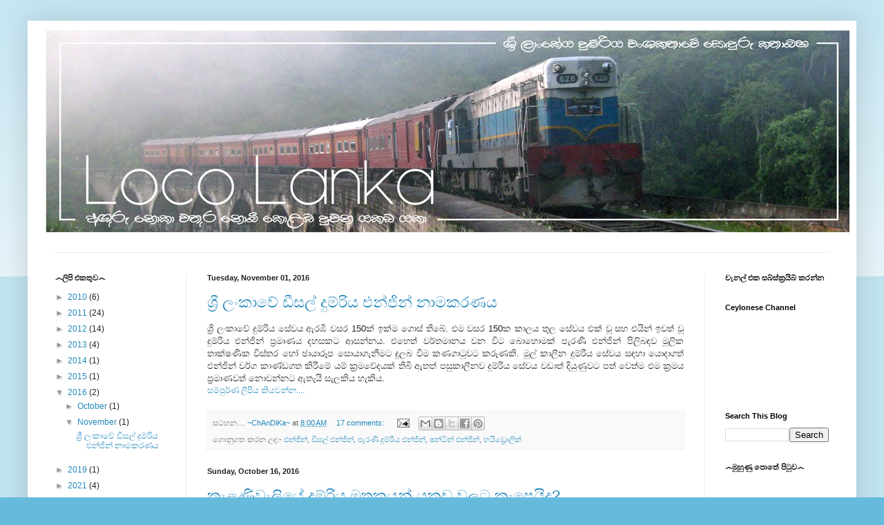

--- FILE ---
content_type: text/html; charset=UTF-8
request_url: https://locolanka.blogspot.com/2016/
body_size: 15679
content:
<!DOCTYPE html>
<html class='v2' dir='ltr' lang='en'>
<head>
<link href='https://www.blogger.com/static/v1/widgets/335934321-css_bundle_v2.css' rel='stylesheet' type='text/css'/>
<meta content='width=1100' name='viewport'/>
<meta content='text/html; charset=UTF-8' http-equiv='Content-Type'/>
<meta content='blogger' name='generator'/>
<link href='https://locolanka.blogspot.com/favicon.ico' rel='icon' type='image/x-icon'/>
<link href='https://locolanka.blogspot.com/2016/' rel='canonical'/>
<link rel="alternate" type="application/atom+xml" title="&#3572;අඟ&#3540;ර&#3540; න&#3548;ක&#3535; වත&#3540;ර න&#3548;බ&#3539; ක&#3548;ළඹ ද&#3540;වන යකඩ යක&#3535;&#3572; - Atom" href="https://locolanka.blogspot.com/feeds/posts/default" />
<link rel="alternate" type="application/rss+xml" title="&#3572;අඟ&#3540;ර&#3540; න&#3548;ක&#3535; වත&#3540;ර න&#3548;බ&#3539; ක&#3548;ළඹ ද&#3540;වන යකඩ යක&#3535;&#3572; - RSS" href="https://locolanka.blogspot.com/feeds/posts/default?alt=rss" />
<link rel="service.post" type="application/atom+xml" title="&#3572;අඟ&#3540;ර&#3540; න&#3548;ක&#3535; වත&#3540;ර න&#3548;බ&#3539; ක&#3548;ළඹ ද&#3540;වන යකඩ යක&#3535;&#3572; - Atom" href="https://www.blogger.com/feeds/7604116864532421196/posts/default" />
<!--Can't find substitution for tag [blog.ieCssRetrofitLinks]-->
<meta content='https://locolanka.blogspot.com/2016/' property='og:url'/>
<meta content='෴අඟුරු නොකා වතුර නොබී කොළඹ දුවන යකඩ යකා෴' property='og:title'/>
<meta content='' property='og:description'/>
<title>&#3572;අඟ&#3540;ර&#3540; න&#3548;ක&#3535; වත&#3540;ර න&#3548;බ&#3539; ක&#3548;ළඹ ද&#3540;වන යකඩ යක&#3535;&#3572;: 2016</title>
<style id='page-skin-1' type='text/css'><!--
/*
-----------------------------------------------
Blogger Template Style
Name:     Simple
Designer: Blogger
URL:      www.blogger.com
----------------------------------------------- */
/* Content
----------------------------------------------- */
body {
font: normal normal 12px Arial, Tahoma, Helvetica, FreeSans, sans-serif;
color: #222222;
background: #66bbdd none repeat scroll top left;
padding: 0 40px 40px 40px;
}
html body .region-inner {
min-width: 0;
max-width: 100%;
width: auto;
}
h2 {
font-size: 22px;
}
a:link {
text-decoration:none;
color: #2288bb;
}
a:visited {
text-decoration:none;
color: #888888;
}
a:hover {
text-decoration:underline;
color: #33aaff;
}
.body-fauxcolumn-outer .fauxcolumn-inner {
background: transparent url(https://resources.blogblog.com/blogblog/data/1kt/simple/body_gradient_tile_light.png) repeat scroll top left;
_background-image: none;
}
.body-fauxcolumn-outer .cap-top {
position: absolute;
z-index: 1;
height: 400px;
width: 100%;
}
.body-fauxcolumn-outer .cap-top .cap-left {
width: 100%;
background: transparent url(https://resources.blogblog.com/blogblog/data/1kt/simple/gradients_light.png) repeat-x scroll top left;
_background-image: none;
}
.content-outer {
-moz-box-shadow: 0 0 40px rgba(0, 0, 0, .15);
-webkit-box-shadow: 0 0 5px rgba(0, 0, 0, .15);
-goog-ms-box-shadow: 0 0 10px #333333;
box-shadow: 0 0 40px rgba(0, 0, 0, .15);
margin-bottom: 1px;
}
.content-inner {
padding: 10px 10px;
}
.content-inner {
background-color: #ffffff;
}
/* Header
----------------------------------------------- */
.header-outer {
background: transparent none repeat-x scroll 0 -400px;
_background-image: none;
}
.Header h1 {
font: normal normal 60px Arial, Tahoma, Helvetica, FreeSans, sans-serif;
color: #3399bb;
text-shadow: -1px -1px 1px rgba(0, 0, 0, .2);
}
.Header h1 a {
color: #3399bb;
}
.Header .description {
font-size: 140%;
color: #777777;
}
.header-inner .Header .titlewrapper {
padding: 22px 30px;
}
.header-inner .Header .descriptionwrapper {
padding: 0 30px;
}
/* Tabs
----------------------------------------------- */
.tabs-inner .section:first-child {
border-top: 1px solid #eeeeee;
}
.tabs-inner .section:first-child ul {
margin-top: -1px;
border-top: 1px solid #eeeeee;
border-left: 0 solid #eeeeee;
border-right: 0 solid #eeeeee;
}
.tabs-inner .widget ul {
background: #f5f5f5 url(https://resources.blogblog.com/blogblog/data/1kt/simple/gradients_light.png) repeat-x scroll 0 -800px;
_background-image: none;
border-bottom: 1px solid #eeeeee;
margin-top: 0;
margin-left: -30px;
margin-right: -30px;
}
.tabs-inner .widget li a {
display: inline-block;
padding: .6em 1em;
font: normal normal 14px Arial, Tahoma, Helvetica, FreeSans, sans-serif;
color: #999999;
border-left: 1px solid #ffffff;
border-right: 1px solid #eeeeee;
}
.tabs-inner .widget li:first-child a {
border-left: none;
}
.tabs-inner .widget li.selected a, .tabs-inner .widget li a:hover {
color: #000000;
background-color: #eeeeee;
text-decoration: none;
}
/* Columns
----------------------------------------------- */
.main-outer {
border-top: 0 solid #eeeeee;
}
.fauxcolumn-left-outer .fauxcolumn-inner {
border-right: 1px solid #eeeeee;
}
.fauxcolumn-right-outer .fauxcolumn-inner {
border-left: 1px solid #eeeeee;
}
/* Headings
----------------------------------------------- */
div.widget > h2,
div.widget h2.title {
margin: 0 0 1em 0;
font: normal bold 11px Arial, Tahoma, Helvetica, FreeSans, sans-serif;
color: #000000;
}
/* Widgets
----------------------------------------------- */
.widget .zippy {
color: #999999;
text-shadow: 2px 2px 1px rgba(0, 0, 0, .1);
}
.widget .popular-posts ul {
list-style: none;
}
/* Posts
----------------------------------------------- */
h2.date-header {
font: normal bold 11px Arial, Tahoma, Helvetica, FreeSans, sans-serif;
}
.date-header span {
background-color: transparent;
color: #222222;
padding: inherit;
letter-spacing: inherit;
margin: inherit;
}
.main-inner {
padding-top: 30px;
padding-bottom: 30px;
}
.main-inner .column-center-inner {
padding: 0 15px;
}
.main-inner .column-center-inner .section {
margin: 0 15px;
}
.post {
margin: 0 0 25px 0;
}
h3.post-title, .comments h4 {
font: normal normal 22px Arial, Tahoma, Helvetica, FreeSans, sans-serif;
margin: .75em 0 0;
}
.post-body {
font-size: 110%;
line-height: 1.4;
position: relative;
}
.post-body img, .post-body .tr-caption-container, .Profile img, .Image img,
.BlogList .item-thumbnail img {
padding: 2px;
background: #ffffff;
border: 1px solid #eeeeee;
-moz-box-shadow: 1px 1px 5px rgba(0, 0, 0, .1);
-webkit-box-shadow: 1px 1px 5px rgba(0, 0, 0, .1);
box-shadow: 1px 1px 5px rgba(0, 0, 0, .1);
}
.post-body img, .post-body .tr-caption-container {
padding: 5px;
}
.post-body .tr-caption-container {
color: #222222;
}
.post-body .tr-caption-container img {
padding: 0;
background: transparent;
border: none;
-moz-box-shadow: 0 0 0 rgba(0, 0, 0, .1);
-webkit-box-shadow: 0 0 0 rgba(0, 0, 0, .1);
box-shadow: 0 0 0 rgba(0, 0, 0, .1);
}
.post-header {
margin: 0 0 1.5em;
line-height: 1.6;
font-size: 90%;
}
.post-footer {
margin: 20px -2px 0;
padding: 5px 10px;
color: #666666;
background-color: #f9f9f9;
border-bottom: 1px solid #eeeeee;
line-height: 1.6;
font-size: 90%;
}
#comments .comment-author {
padding-top: 1.5em;
border-top: 1px solid #eeeeee;
background-position: 0 1.5em;
}
#comments .comment-author:first-child {
padding-top: 0;
border-top: none;
}
.avatar-image-container {
margin: .2em 0 0;
}
#comments .avatar-image-container img {
border: 1px solid #eeeeee;
}
/* Comments
----------------------------------------------- */
.comments .comments-content .icon.blog-author {
background-repeat: no-repeat;
background-image: url([data-uri]);
}
.comments .comments-content .loadmore a {
border-top: 1px solid #999999;
border-bottom: 1px solid #999999;
}
.comments .comment-thread.inline-thread {
background-color: #f9f9f9;
}
.comments .continue {
border-top: 2px solid #999999;
}
/* Accents
---------------------------------------------- */
.section-columns td.columns-cell {
border-left: 1px solid #eeeeee;
}
.blog-pager {
background: transparent none no-repeat scroll top center;
}
.blog-pager-older-link, .home-link,
.blog-pager-newer-link {
background-color: #ffffff;
padding: 5px;
}
.footer-outer {
border-top: 0 dashed #bbbbbb;
}
/* Mobile
----------------------------------------------- */
body.mobile  {
background-size: auto;
}
.mobile .body-fauxcolumn-outer {
background: transparent none repeat scroll top left;
}
.mobile .body-fauxcolumn-outer .cap-top {
background-size: 100% auto;
}
.mobile .content-outer {
-webkit-box-shadow: 0 0 3px rgba(0, 0, 0, .15);
box-shadow: 0 0 3px rgba(0, 0, 0, .15);
}
.mobile .tabs-inner .widget ul {
margin-left: 0;
margin-right: 0;
}
.mobile .post {
margin: 0;
}
.mobile .main-inner .column-center-inner .section {
margin: 0;
}
.mobile .date-header span {
padding: 0.1em 10px;
margin: 0 -10px;
}
.mobile h3.post-title {
margin: 0;
}
.mobile .blog-pager {
background: transparent none no-repeat scroll top center;
}
.mobile .footer-outer {
border-top: none;
}
.mobile .main-inner, .mobile .footer-inner {
background-color: #ffffff;
}
.mobile-index-contents {
color: #222222;
}
.mobile-link-button {
background-color: #2288bb;
}
.mobile-link-button a:link, .mobile-link-button a:visited {
color: #ffffff;
}
.mobile .tabs-inner .section:first-child {
border-top: none;
}
.mobile .tabs-inner .PageList .widget-content {
background-color: #eeeeee;
color: #000000;
border-top: 1px solid #eeeeee;
border-bottom: 1px solid #eeeeee;
}
.mobile .tabs-inner .PageList .widget-content .pagelist-arrow {
border-left: 1px solid #eeeeee;
}

--></style>
<style id='template-skin-1' type='text/css'><!--
body {
min-width: 1200px;
}
.content-outer, .content-fauxcolumn-outer, .region-inner {
min-width: 1200px;
max-width: 1200px;
_width: 1200px;
}
.main-inner .columns {
padding-left: 220px;
padding-right: 210px;
}
.main-inner .fauxcolumn-center-outer {
left: 220px;
right: 210px;
/* IE6 does not respect left and right together */
_width: expression(this.parentNode.offsetWidth -
parseInt("220px") -
parseInt("210px") + 'px');
}
.main-inner .fauxcolumn-left-outer {
width: 220px;
}
.main-inner .fauxcolumn-right-outer {
width: 210px;
}
.main-inner .column-left-outer {
width: 220px;
right: 100%;
margin-left: -220px;
}
.main-inner .column-right-outer {
width: 210px;
margin-right: -210px;
}
#layout {
min-width: 0;
}
#layout .content-outer {
min-width: 0;
width: 800px;
}
#layout .region-inner {
min-width: 0;
width: auto;
}
body#layout div.add_widget {
padding: 8px;
}
body#layout div.add_widget a {
margin-left: 32px;
}
--></style>
<link href='https://www.blogger.com/dyn-css/authorization.css?targetBlogID=7604116864532421196&amp;zx=ab05dc94-17fb-460b-9fd0-cb3a72ca1814' media='none' onload='if(media!=&#39;all&#39;)media=&#39;all&#39;' rel='stylesheet'/><noscript><link href='https://www.blogger.com/dyn-css/authorization.css?targetBlogID=7604116864532421196&amp;zx=ab05dc94-17fb-460b-9fd0-cb3a72ca1814' rel='stylesheet'/></noscript>
<meta name='google-adsense-platform-account' content='ca-host-pub-1556223355139109'/>
<meta name='google-adsense-platform-domain' content='blogspot.com'/>

<!-- data-ad-client=ca-pub-5359771763708049 -->

</head>
<body class='loading variant-pale'>
<div class='navbar no-items section' id='navbar' name='Navbar'>
</div>
<div class='body-fauxcolumns'>
<div class='fauxcolumn-outer body-fauxcolumn-outer'>
<div class='cap-top'>
<div class='cap-left'></div>
<div class='cap-right'></div>
</div>
<div class='fauxborder-left'>
<div class='fauxborder-right'></div>
<div class='fauxcolumn-inner'>
</div>
</div>
<div class='cap-bottom'>
<div class='cap-left'></div>
<div class='cap-right'></div>
</div>
</div>
</div>
<div class='content'>
<div class='content-fauxcolumns'>
<div class='fauxcolumn-outer content-fauxcolumn-outer'>
<div class='cap-top'>
<div class='cap-left'></div>
<div class='cap-right'></div>
</div>
<div class='fauxborder-left'>
<div class='fauxborder-right'></div>
<div class='fauxcolumn-inner'>
</div>
</div>
<div class='cap-bottom'>
<div class='cap-left'></div>
<div class='cap-right'></div>
</div>
</div>
</div>
<div class='content-outer'>
<div class='content-cap-top cap-top'>
<div class='cap-left'></div>
<div class='cap-right'></div>
</div>
<div class='fauxborder-left content-fauxborder-left'>
<div class='fauxborder-right content-fauxborder-right'></div>
<div class='content-inner'>
<header>
<div class='header-outer'>
<div class='header-cap-top cap-top'>
<div class='cap-left'></div>
<div class='cap-right'></div>
</div>
<div class='fauxborder-left header-fauxborder-left'>
<div class='fauxborder-right header-fauxborder-right'></div>
<div class='region-inner header-inner'>
<div class='header section' id='header' name='Header'><div class='widget Header' data-version='1' id='Header1'>
<div id='header-inner'>
<a href='https://locolanka.blogspot.com/' style='display: block'>
<img alt='෴අඟුරු නොකා වතුර නොබී කොළඹ දුවන යකඩ යකා෴' height='300px; ' id='Header1_headerimg' src='https://blogger.googleusercontent.com/img/b/R29vZ2xl/AVvXsEiUfw49lt5qoyiEAtFf9VrsCckMJwB3lndKSxhC-grcOnHkQSg6_jyH5DDrswTGBARVY14tWCuQ4tmiwnEL5GCu5kO8YTLRk6JRMIS8DcjlGVj4TMvGnOy6TV1RG5wSbA83GYn9aOZza7xd/s1600/wickz_small.jpg' style='display: block' width='1200px; '/>
</a>
<div class='descriptionwrapper'>
<p class='description'><span>
</span></p>
</div>
</div>
</div></div>
</div>
</div>
<div class='header-cap-bottom cap-bottom'>
<div class='cap-left'></div>
<div class='cap-right'></div>
</div>
</div>
</header>
<div class='tabs-outer'>
<div class='tabs-cap-top cap-top'>
<div class='cap-left'></div>
<div class='cap-right'></div>
</div>
<div class='fauxborder-left tabs-fauxborder-left'>
<div class='fauxborder-right tabs-fauxborder-right'></div>
<div class='region-inner tabs-inner'>
<div class='tabs no-items section' id='crosscol' name='Cross-Column'></div>
<div class='tabs no-items section' id='crosscol-overflow' name='Cross-Column 2'></div>
</div>
</div>
<div class='tabs-cap-bottom cap-bottom'>
<div class='cap-left'></div>
<div class='cap-right'></div>
</div>
</div>
<div class='main-outer'>
<div class='main-cap-top cap-top'>
<div class='cap-left'></div>
<div class='cap-right'></div>
</div>
<div class='fauxborder-left main-fauxborder-left'>
<div class='fauxborder-right main-fauxborder-right'></div>
<div class='region-inner main-inner'>
<div class='columns fauxcolumns'>
<div class='fauxcolumn-outer fauxcolumn-center-outer'>
<div class='cap-top'>
<div class='cap-left'></div>
<div class='cap-right'></div>
</div>
<div class='fauxborder-left'>
<div class='fauxborder-right'></div>
<div class='fauxcolumn-inner'>
</div>
</div>
<div class='cap-bottom'>
<div class='cap-left'></div>
<div class='cap-right'></div>
</div>
</div>
<div class='fauxcolumn-outer fauxcolumn-left-outer'>
<div class='cap-top'>
<div class='cap-left'></div>
<div class='cap-right'></div>
</div>
<div class='fauxborder-left'>
<div class='fauxborder-right'></div>
<div class='fauxcolumn-inner'>
</div>
</div>
<div class='cap-bottom'>
<div class='cap-left'></div>
<div class='cap-right'></div>
</div>
</div>
<div class='fauxcolumn-outer fauxcolumn-right-outer'>
<div class='cap-top'>
<div class='cap-left'></div>
<div class='cap-right'></div>
</div>
<div class='fauxborder-left'>
<div class='fauxborder-right'></div>
<div class='fauxcolumn-inner'>
</div>
</div>
<div class='cap-bottom'>
<div class='cap-left'></div>
<div class='cap-right'></div>
</div>
</div>
<!-- corrects IE6 width calculation -->
<div class='columns-inner'>
<div class='column-center-outer'>
<div class='column-center-inner'>
<div class='main section' id='main' name='Main'><div class='widget Blog' data-version='1' id='Blog1'>
<div class='blog-posts hfeed'>

          <div class="date-outer">
        
<h2 class='date-header'><span>Tuesday, November 01, 2016</span></h2>

          <div class="date-posts">
        
<div class='post-outer'>
<div class='post hentry uncustomized-post-template' itemprop='blogPost' itemscope='itemscope' itemtype='http://schema.org/BlogPosting'>
<meta content='http://www.rail-pictures.com/1200/this-was-introduced-to-the-15464.jpg' itemprop='image_url'/>
<meta content='7604116864532421196' itemprop='blogId'/>
<meta content='4263587450588894553' itemprop='postId'/>
<a name='4263587450588894553'></a>
<h3 class='post-title entry-title' itemprop='name'>
<a href='https://locolanka.blogspot.com/2016/11/EngineClassification.html'>ශ&#3530;&#8205;ර&#3539; ල&#3458;ක&#3535;ව&#3546; ඩ&#3539;සල&#3530; ද&#3540;ම&#3530;ර&#3538;ය එන&#3530;ජ&#3538;න&#3530; න&#3535;මකරණය</a>
</h3>
<div class='post-header'>
<div class='post-header-line-1'></div>
</div>
<div class='post-body entry-content' id='post-body-4263587450588894553' itemprop='description articleBody'>
<div style="text-align: justify;">
ශ&#3530;&#8205;ර&#3538; ල&#3458;ක&#3535;ව&#3546; ද&#3540;ම&#3530;ර&#3538;ය ස&#3546;වය ඇරඹ&#3539; වසර 150ක&#3530; ඉක&#3530;ම ග&#3548;ස&#3530; ත&#3538;බ&#3546;. එම වසර 150ක ක&#3535;ලය ත&#3540;ල ස&#3546;වය එක&#3530; ව&#3542; සහ එය&#3538;න&#3530; ඉවත&#3530; ව&#3542; ද&#3540;ම&#3530;ර&#3538;ය එන&#3530;ජ&#3538;න&#3530; ප&#3530;&#8205;රම&#3535;ණය දහසකට ආසන&#3530;නය. එහ&#3545;ත&#3530; වර&#3530;තම&#3535;නය වන ව&#3538;ට බ&#3548;හ&#3548;මක&#3530; ප&#3536;රණ&#3538; එන&#3530;ජ&#3538;න&#3530; ප&#3538;ල&#3538;බඳව ම&#3542;ල&#3538;ක ත&#3535;ක&#3530;ෂණ&#3538;ක ව&#3538;ස&#3530;තර හ&#3549; ඡ&#3535;ය&#3535;ර&#3542;ප ස&#3548;ය&#3535;ග&#3536;න&#3539;මට ද&#3540;ලබ ව&#3539;ම කණග&#3535;ට&#3540;වට කර&#3540;ණක&#3538;. ම&#3540;ල&#3530; ක&#3535;ල&#3539;න ද&#3540;ම&#3530;ර&#3538;ය ස&#3546;වය සඳහ&#3535; ය&#3548;ද&#3535;ගත&#3530; එන&#3530;ජ&#3538;න&#3530; වර&#3530;ග ක&#3535;ණ&#3530;ඩගත ක&#3538;ර&#3539;ම&#3546; යම&#3530; ක&#3530;&#8205;රමව&#3546;දයක&#3530; ත&#3538;බ&#3539; ඇතත&#3530; පස&#3540;ක&#3535;ල&#3539;නව ද&#3540;ම&#3530;ර&#3538;ය ස&#3546;වය වඩ&#3535;ත&#3530; ද&#3538;ය&#3540;ණ&#3540;වට පත&#3530; ව&#3545;ත&#3530;ම එම ක&#3530;&#8205;රමය ප&#3530;&#8205;රම&#3535;ණවත&#3530; න&#3548;වන&#3530;නට ඇත&#3536;ය&#3538; ස&#3536;ලක&#3538;ය හ&#3536;ක&#3538;ය.<br>
</div>
<div style='clear: both;'></div>
</div>
<div class='jump-link'>
<a href='https://locolanka.blogspot.com/2016/11/EngineClassification.html#more' title='ශ්‍රී ලංකාවේ ඩීසල් දුම්රිය එන්ජින් නාමකරණය'>සම&#3530;ප&#3540;ර&#3530;ණ ල&#3538;ප&#3538;ය ක&#3538;යවන&#3530;න....</a>
</div>
<div class='post-footer'>
<div class='post-footer-line post-footer-line-1'>
<span class='post-author vcard'>
සටහන....
<span class='fn' itemprop='author' itemscope='itemscope' itemtype='http://schema.org/Person'>
<meta content='https://www.blogger.com/profile/00212375273299967742' itemprop='url'/>
<a class='g-profile' href='https://www.blogger.com/profile/00212375273299967742' rel='author' title='author profile'>
<span itemprop='name'>~ChAnDiKa~</span>
</a>
</span>
</span>
<span class='post-timestamp'>
at
<meta content='https://locolanka.blogspot.com/2016/11/EngineClassification.html' itemprop='url'/>
<a class='timestamp-link' href='https://locolanka.blogspot.com/2016/11/EngineClassification.html' rel='bookmark' title='permanent link'><abbr class='published' itemprop='datePublished' title='2016-11-01T08:00:00+05:30'>8:00&#8239;AM</abbr></a>
</span>
<span class='post-comment-link'>
<a class='comment-link' href='https://locolanka.blogspot.com/2016/11/EngineClassification.html#comment-form' onclick=''>
17 comments:
  </a>
</span>
<span class='post-icons'>
<span class='item-action'>
<a href='https://www.blogger.com/email-post/7604116864532421196/4263587450588894553' title='Email Post'>
<img alt='' class='icon-action' height='13' src='https://resources.blogblog.com/img/icon18_email.gif' width='18'/>
</a>
</span>
<span class='item-control blog-admin pid-509471251'>
<a href='https://www.blogger.com/post-edit.g?blogID=7604116864532421196&postID=4263587450588894553&from=pencil' title='Edit Post'>
<img alt='' class='icon-action' height='18' src='https://resources.blogblog.com/img/icon18_edit_allbkg.gif' width='18'/>
</a>
</span>
</span>
<div class='post-share-buttons goog-inline-block'>
<a class='goog-inline-block share-button sb-email' href='https://www.blogger.com/share-post.g?blogID=7604116864532421196&postID=4263587450588894553&target=email' target='_blank' title='Email This'><span class='share-button-link-text'>Email This</span></a><a class='goog-inline-block share-button sb-blog' href='https://www.blogger.com/share-post.g?blogID=7604116864532421196&postID=4263587450588894553&target=blog' onclick='window.open(this.href, "_blank", "height=270,width=475"); return false;' target='_blank' title='BlogThis!'><span class='share-button-link-text'>BlogThis!</span></a><a class='goog-inline-block share-button sb-twitter' href='https://www.blogger.com/share-post.g?blogID=7604116864532421196&postID=4263587450588894553&target=twitter' target='_blank' title='Share to X'><span class='share-button-link-text'>Share to X</span></a><a class='goog-inline-block share-button sb-facebook' href='https://www.blogger.com/share-post.g?blogID=7604116864532421196&postID=4263587450588894553&target=facebook' onclick='window.open(this.href, "_blank", "height=430,width=640"); return false;' target='_blank' title='Share to Facebook'><span class='share-button-link-text'>Share to Facebook</span></a><a class='goog-inline-block share-button sb-pinterest' href='https://www.blogger.com/share-post.g?blogID=7604116864532421196&postID=4263587450588894553&target=pinterest' target='_blank' title='Share to Pinterest'><span class='share-button-link-text'>Share to Pinterest</span></a>
</div>
</div>
<div class='post-footer-line post-footer-line-2'>
<span class='post-labels'>
ග&#3548;න&#3540;ගත කරන ලද:-
<a href='https://locolanka.blogspot.com/search/label/%E0%B6%91%E0%B6%B1%E0%B7%8A%E0%B6%A2%E0%B7%92%E0%B6%B1%E0%B7%8A' rel='tag'>එන&#3530;ජ&#3538;න&#3530;</a>,
<a href='https://locolanka.blogspot.com/search/label/%E0%B6%A9%E0%B7%93%E0%B7%83%E0%B6%BD%E0%B7%8A%20%E0%B6%91%E0%B6%B1%E0%B7%8A%E0%B6%A2%E0%B7%92%E0%B6%B1%E0%B7%8A' rel='tag'>ඩ&#3539;සල&#3530; එන&#3530;ජ&#3538;න&#3530;</a>,
<a href='https://locolanka.blogspot.com/search/label/%E0%B6%B4%E0%B7%90%E0%B6%BB%E0%B6%AB%E0%B7%92%20%E0%B6%AF%E0%B7%94%E0%B6%B8%E0%B7%8A%E0%B6%BB%E0%B7%92%E0%B6%BA%20%E0%B6%91%E0%B6%B1%E0%B7%8A%E0%B6%A2%E0%B7%92%E0%B6%B1%E0%B7%8A' rel='tag'>ප&#3536;රණ&#3538; ද&#3540;ම&#3530;ර&#3538;ය එන&#3530;ජ&#3538;න&#3530;</a>,
<a href='https://locolanka.blogspot.com/search/label/%E0%B7%82%E0%B6%B1%E0%B7%8A%E0%B6%A7%E0%B7%92%E0%B6%B1%E0%B7%8A%20%E0%B6%91%E0%B6%B1%E0%B7%8A%E0%B6%A2%E0%B7%92%E0%B6%B1%E0%B7%8A' rel='tag'>ෂන&#3530;ට&#3538;න&#3530; එන&#3530;ජ&#3538;න&#3530;</a>,
<a href='https://locolanka.blogspot.com/search/label/%E0%B7%84%E0%B6%BA%E0%B7%92%E0%B6%A9%E0%B7%8A%E2%80%8D%E0%B6%BB%E0%B7%9C%E0%B6%BD%E0%B7%92%E0%B6%9A%E0%B7%8A' rel='tag'>හය&#3538;ඩ&#3530;&#8205;ර&#3548;ල&#3538;ක&#3530;</a>
</span>
</div>
<div class='post-footer-line post-footer-line-3'>
<span class='post-location'>
</span>
</div>
</div>
</div>
</div>

          </div></div>
        

          <div class="date-outer">
        
<h2 class='date-header'><span>Sunday, October 16, 2016</span></h2>

          <div class="date-posts">
        
<div class='post-outer'>
<div class='post hentry uncustomized-post-template' itemprop='blogPost' itemscope='itemscope' itemtype='http://schema.org/BlogPosting'>
<meta content='https://blogger.googleusercontent.com/img/b/R29vZ2xl/AVvXsEgDwNzjT7R5AbDlfsV4BJsMDJ_ZgH64mXGlpf4vEclY8PORk1ZsNk30WOm2hHQvqyOmpVitde8GQtLgW7M9RAfcMS14pY2HZ7zqoy7aOH7Dzt5sh6KQPY1Hy6M0-kP7Hbyese_avp6r_4vj/s320/srilan06004%255B1%255D.jpg' itemprop='image_url'/>
<meta content='7604116864532421196' itemprop='blogId'/>
<meta content='8292413492143361908' itemprop='postId'/>
<a name='8292413492143361908'></a>
<h3 class='post-title entry-title' itemprop='name'>
<a href='https://locolanka.blogspot.com/2016/10/kalanivallymemories.html'>ක&#3536;ළණ&#3538;ව&#3536;ල&#3538;ය&#3546; ද&#3540;ම&#3530;ර&#3538;ය මතකයන&#3530; යකඩ වලට ක&#3536;ප&#3545;ය&#3538;ද?</a>
</h3>
<div class='post-header'>
<div class='post-header-line-1'></div>
</div>
<div class='post-body entry-content' id='post-body-8292413492143361908' itemprop='description articleBody'>
<div style="text-align: justify;">
<table align="center" cellpadding="0" cellspacing="0" class="tr-caption-container" style="margin-left: auto; margin-right: auto; text-align: center;"><tbody>
<tr><td style="text-align: center;"><div class="separator" style="clear: both; text-align: center;">
<a href="https://blogger.googleusercontent.com/img/b/R29vZ2xl/AVvXsEgDwNzjT7R5AbDlfsV4BJsMDJ_ZgH64mXGlpf4vEclY8PORk1ZsNk30WOm2hHQvqyOmpVitde8GQtLgW7M9RAfcMS14pY2HZ7zqoy7aOH7Dzt5sh6KQPY1Hy6M0-kP7Hbyese_avp6r_4vj/s1600/srilan06004%255B1%255D.jpg" imageanchor="1" style="margin-left: 1em; margin-right: 1em;"><img border="0" height="240" src="https://blogger.googleusercontent.com/img/b/R29vZ2xl/AVvXsEgDwNzjT7R5AbDlfsV4BJsMDJ_ZgH64mXGlpf4vEclY8PORk1ZsNk30WOm2hHQvqyOmpVitde8GQtLgW7M9RAfcMS14pY2HZ7zqoy7aOH7Dzt5sh6KQPY1Hy6M0-kP7Hbyese_avp6r_4vj/s320/srilan06004%255B1%255D.jpg" width="320"></a></div>
</td></tr>
<tr><td class="tr-caption" style="text-align: center;">ස&#3545;න&#3530;ට&#3538;න&#3545;ල&#3530; ව&#3535;ෂ&#3530;ප ර&#3546;ල&#3530; ක&#3535;ර&#3530; රථය<br>
<a href="http://www.internationalsteam.co.uk/trains/srilanka02.htm" target="_blank">ඡ&#3535;ය&#3535;ර&#3542;පය - Rob Dickinson</a></td></tr>
</tbody></table>
<br></div>
<div style="text-align: justify;">
ශ&#3530;&#8205;ර&#3539; ල&#3458;ක&#3535;ව, ල&#3549;කය&#3546; ප&#3536;රණ&#3538;තම ද&#3540;ම&#3530;ර&#3538;ය ස&#3546;ව&#3535;වක&#3530; හ&#3538;ම&#3538; රටක&#3538;. වර&#3530;ෂ එකස&#3538;ය පනහකට න&#3548;අඩ&#3540; අත&#3539;තයකට උර&#3540;මකම&#3530; ක&#3538;යන ම&#3545;රට ද&#3540;ම&#3530;ර&#3538;ය ස&#3546;ව&#3535; ඉත&#3538;හ&#3535;සය ප&#3540;ර&#3535;වට හ&#3538;ම&#3538; ව&#3542; ස&#3540;ව&#3538;ශ&#3546;ෂ&#3539; මතක සටහන&#3530; ර&#3535;ශ&#3538;යක&#3538;. වර&#3530;ෂ 1864ද&#3539; ක&#3548;ළඹ ස&#3538;ට අඹ&#3546;ප&#3540;ස&#3530;ස&#3535; දක&#3530;ව&#3535; ස&#3538;ද&#3540; ව&#3542; ප&#3530;&#8205;රථම මග&#3539; ද&#3540;ම&#3530;ර&#3538;ය ගමනත&#3530; සමග ඇරඹ&#3540;ණ&#3540; ද&#3540;ම&#3530;ර&#3538;ය ස&#3546;ව&#3535;ව, දහ නවවන ස&#3538;යවස අග භ&#3535;ගය වන ව&#3538;ට ද&#3538;වය&#3538;න ප&#3540;ර&#3535; සතර අතට ව&#3538;හ&#3538;ද&#3539; ග&#3538;ය ම&#3545;රට ද&#3540;ම&#3530;ර&#3538;ය ම&#3535;ර&#3530;ග පද&#3530;ධත&#3538;ය ස&#3536;තප&#3540;ම&#3530; නවස&#3539;යකට ආසන&#3530;න ද&#3540;ර ප&#3530;&#8205;රම&#3535;ණයක&#3530; ආවරණය කරන ලද&#3539;. ඒ ව&#3535;ෂ&#3530;ප බලය&#3545;න&#3530; ද&#3538;ව&#3542; ද&#3540;ම&#3530;ර&#3538;යන&#3530; ම&#3545;රට ප&#3530;&#8205;රව&#3535;හනය නව ම&#3535;වතකට හ&#3536;රව&#3542; අය&#3540;ර&#3540;ය&#3538;.</div>
<div style="text-align: justify;">
<br>
</div>
<div style='clear: both;'></div>
</div>
<div class='jump-link'>
<a href='https://locolanka.blogspot.com/2016/10/kalanivallymemories.html#more' title='කැළණිවැලියේ දුම්රිය මතකයන් යකඩ වලට කැපෙයිද?'>සම&#3530;ප&#3540;ර&#3530;ණ ල&#3538;ප&#3538;ය ක&#3538;යවන&#3530;න....</a>
</div>
<div class='post-footer'>
<div class='post-footer-line post-footer-line-1'>
<span class='post-author vcard'>
සටහන....
<span class='fn' itemprop='author' itemscope='itemscope' itemtype='http://schema.org/Person'>
<meta content='https://www.blogger.com/profile/00212375273299967742' itemprop='url'/>
<a class='g-profile' href='https://www.blogger.com/profile/00212375273299967742' rel='author' title='author profile'>
<span itemprop='name'>~ChAnDiKa~</span>
</a>
</span>
</span>
<span class='post-timestamp'>
at
<meta content='https://locolanka.blogspot.com/2016/10/kalanivallymemories.html' itemprop='url'/>
<a class='timestamp-link' href='https://locolanka.blogspot.com/2016/10/kalanivallymemories.html' rel='bookmark' title='permanent link'><abbr class='published' itemprop='datePublished' title='2016-10-16T11:41:00+05:30'>11:41&#8239;AM</abbr></a>
</span>
<span class='post-comment-link'>
<a class='comment-link' href='https://locolanka.blogspot.com/2016/10/kalanivallymemories.html#comment-form' onclick=''>
15 comments:
  </a>
</span>
<span class='post-icons'>
<span class='item-action'>
<a href='https://www.blogger.com/email-post/7604116864532421196/8292413492143361908' title='Email Post'>
<img alt='' class='icon-action' height='13' src='https://resources.blogblog.com/img/icon18_email.gif' width='18'/>
</a>
</span>
<span class='item-control blog-admin pid-509471251'>
<a href='https://www.blogger.com/post-edit.g?blogID=7604116864532421196&postID=8292413492143361908&from=pencil' title='Edit Post'>
<img alt='' class='icon-action' height='18' src='https://resources.blogblog.com/img/icon18_edit_allbkg.gif' width='18'/>
</a>
</span>
</span>
<div class='post-share-buttons goog-inline-block'>
<a class='goog-inline-block share-button sb-email' href='https://www.blogger.com/share-post.g?blogID=7604116864532421196&postID=8292413492143361908&target=email' target='_blank' title='Email This'><span class='share-button-link-text'>Email This</span></a><a class='goog-inline-block share-button sb-blog' href='https://www.blogger.com/share-post.g?blogID=7604116864532421196&postID=8292413492143361908&target=blog' onclick='window.open(this.href, "_blank", "height=270,width=475"); return false;' target='_blank' title='BlogThis!'><span class='share-button-link-text'>BlogThis!</span></a><a class='goog-inline-block share-button sb-twitter' href='https://www.blogger.com/share-post.g?blogID=7604116864532421196&postID=8292413492143361908&target=twitter' target='_blank' title='Share to X'><span class='share-button-link-text'>Share to X</span></a><a class='goog-inline-block share-button sb-facebook' href='https://www.blogger.com/share-post.g?blogID=7604116864532421196&postID=8292413492143361908&target=facebook' onclick='window.open(this.href, "_blank", "height=430,width=640"); return false;' target='_blank' title='Share to Facebook'><span class='share-button-link-text'>Share to Facebook</span></a><a class='goog-inline-block share-button sb-pinterest' href='https://www.blogger.com/share-post.g?blogID=7604116864532421196&postID=8292413492143361908&target=pinterest' target='_blank' title='Share to Pinterest'><span class='share-button-link-text'>Share to Pinterest</span></a>
</div>
</div>
<div class='post-footer-line post-footer-line-2'>
<span class='post-labels'>
ග&#3548;න&#3540;ගත කරන ලද:-
<a href='https://locolanka.blogspot.com/search/label/Discussion' rel='tag'>Discussion</a>,
<a href='https://locolanka.blogspot.com/search/label/%E0%B6%89%E0%B6%AD%E0%B7%92%E0%B7%84%E0%B7%8F%E0%B7%83%E0%B6%BA' rel='tag'>ඉත&#3538;හ&#3535;සය</a>,
<a href='https://locolanka.blogspot.com/search/label/%E0%B6%91%E0%B6%B1%E0%B7%8A%E0%B6%A2%E0%B7%92%E0%B6%B1%E0%B7%8A' rel='tag'>එන&#3530;ජ&#3538;න&#3530;</a>,
<a href='https://locolanka.blogspot.com/search/label/%E0%B6%9A%E0%B7%90%E0%B7%85%E0%B6%AB%E0%B7%92%E0%B7%80%E0%B7%90%E0%B6%BD%E0%B7%92%20%E0%B6%B8%E0%B7%8F%E0%B6%BB%E0%B7%8A%E0%B6%9C%E0%B6%BA' rel='tag'>ක&#3536;ළණ&#3538;ව&#3536;ල&#3538; ම&#3535;ර&#3530;ගය</a>,
<a href='https://locolanka.blogspot.com/search/label/%E0%B6%B4%E0%B7%90%E0%B6%BB%E0%B6%AB%E0%B7%92%20%E0%B6%AF%E0%B7%94%E0%B6%B8%E0%B7%8A%E0%B6%BB%E0%B7%92%E0%B6%BA%20%E0%B6%91%E0%B6%B1%E0%B7%8A%E0%B6%A2%E0%B7%92%E0%B6%B1%E0%B7%8A' rel='tag'>ප&#3536;රණ&#3538; ද&#3540;ම&#3530;ර&#3538;ය එන&#3530;ජ&#3538;න&#3530;</a>
</span>
</div>
<div class='post-footer-line post-footer-line-3'>
<span class='post-location'>
</span>
</div>
</div>
</div>
</div>

        </div></div>
      
</div>
<div class='blog-pager' id='blog-pager'>
<span id='blog-pager-newer-link'>
<a class='blog-pager-newer-link' href='https://locolanka.blogspot.com/search?updated-max=2021-10-26T09:42:00%2B05:30&amp;max-results=4&amp;reverse-paginate=true' id='Blog1_blog-pager-newer-link' title='Newer Posts'>Newer Posts</a>
</span>
<span id='blog-pager-older-link'>
<a class='blog-pager-older-link' href='https://locolanka.blogspot.com/search?updated-max=2016-10-16T11:41:00%2B05:30&amp;max-results=4' id='Blog1_blog-pager-older-link' title='Older Posts'>Older Posts</a>
</span>
<a class='home-link' href='https://locolanka.blogspot.com/'>Home</a>
</div>
<div class='clear'></div>
<div class='blog-feeds'>
<div class='feed-links'>
Subscribe to:
<a class='feed-link' href='https://locolanka.blogspot.com/feeds/posts/default' target='_blank' type='application/atom+xml'>Comments (Atom)</a>
</div>
</div>
</div></div>
</div>
</div>
<div class='column-left-outer'>
<div class='column-left-inner'>
<aside>
<div class='sidebar section' id='sidebar-left-1'><div class='widget BlogArchive' data-version='1' id='BlogArchive1'>
<h2>&#3572;ල&#3538;ප&#3538; එකත&#3540;ව&#3572;</h2>
<div class='widget-content'>
<div id='ArchiveList'>
<div id='BlogArchive1_ArchiveList'>
<ul class='hierarchy'>
<li class='archivedate collapsed'>
<a class='toggle' href='javascript:void(0)'>
<span class='zippy'>

        &#9658;&#160;
      
</span>
</a>
<a class='post-count-link' href='https://locolanka.blogspot.com/2010/'>
2010
</a>
<span class='post-count' dir='ltr'>(6)</span>
<ul class='hierarchy'>
<li class='archivedate collapsed'>
<a class='toggle' href='javascript:void(0)'>
<span class='zippy'>

        &#9658;&#160;
      
</span>
</a>
<a class='post-count-link' href='https://locolanka.blogspot.com/2010/03/'>
March
</a>
<span class='post-count' dir='ltr'>(1)</span>
</li>
</ul>
<ul class='hierarchy'>
<li class='archivedate collapsed'>
<a class='toggle' href='javascript:void(0)'>
<span class='zippy'>

        &#9658;&#160;
      
</span>
</a>
<a class='post-count-link' href='https://locolanka.blogspot.com/2010/12/'>
December
</a>
<span class='post-count' dir='ltr'>(5)</span>
</li>
</ul>
</li>
</ul>
<ul class='hierarchy'>
<li class='archivedate collapsed'>
<a class='toggle' href='javascript:void(0)'>
<span class='zippy'>

        &#9658;&#160;
      
</span>
</a>
<a class='post-count-link' href='https://locolanka.blogspot.com/2011/'>
2011
</a>
<span class='post-count' dir='ltr'>(24)</span>
<ul class='hierarchy'>
<li class='archivedate collapsed'>
<a class='toggle' href='javascript:void(0)'>
<span class='zippy'>

        &#9658;&#160;
      
</span>
</a>
<a class='post-count-link' href='https://locolanka.blogspot.com/2011/01/'>
January
</a>
<span class='post-count' dir='ltr'>(4)</span>
</li>
</ul>
<ul class='hierarchy'>
<li class='archivedate collapsed'>
<a class='toggle' href='javascript:void(0)'>
<span class='zippy'>

        &#9658;&#160;
      
</span>
</a>
<a class='post-count-link' href='https://locolanka.blogspot.com/2011/02/'>
February
</a>
<span class='post-count' dir='ltr'>(2)</span>
</li>
</ul>
<ul class='hierarchy'>
<li class='archivedate collapsed'>
<a class='toggle' href='javascript:void(0)'>
<span class='zippy'>

        &#9658;&#160;
      
</span>
</a>
<a class='post-count-link' href='https://locolanka.blogspot.com/2011/03/'>
March
</a>
<span class='post-count' dir='ltr'>(3)</span>
</li>
</ul>
<ul class='hierarchy'>
<li class='archivedate collapsed'>
<a class='toggle' href='javascript:void(0)'>
<span class='zippy'>

        &#9658;&#160;
      
</span>
</a>
<a class='post-count-link' href='https://locolanka.blogspot.com/2011/05/'>
May
</a>
<span class='post-count' dir='ltr'>(1)</span>
</li>
</ul>
<ul class='hierarchy'>
<li class='archivedate collapsed'>
<a class='toggle' href='javascript:void(0)'>
<span class='zippy'>

        &#9658;&#160;
      
</span>
</a>
<a class='post-count-link' href='https://locolanka.blogspot.com/2011/06/'>
June
</a>
<span class='post-count' dir='ltr'>(5)</span>
</li>
</ul>
<ul class='hierarchy'>
<li class='archivedate collapsed'>
<a class='toggle' href='javascript:void(0)'>
<span class='zippy'>

        &#9658;&#160;
      
</span>
</a>
<a class='post-count-link' href='https://locolanka.blogspot.com/2011/07/'>
July
</a>
<span class='post-count' dir='ltr'>(3)</span>
</li>
</ul>
<ul class='hierarchy'>
<li class='archivedate collapsed'>
<a class='toggle' href='javascript:void(0)'>
<span class='zippy'>

        &#9658;&#160;
      
</span>
</a>
<a class='post-count-link' href='https://locolanka.blogspot.com/2011/08/'>
August
</a>
<span class='post-count' dir='ltr'>(1)</span>
</li>
</ul>
<ul class='hierarchy'>
<li class='archivedate collapsed'>
<a class='toggle' href='javascript:void(0)'>
<span class='zippy'>

        &#9658;&#160;
      
</span>
</a>
<a class='post-count-link' href='https://locolanka.blogspot.com/2011/09/'>
September
</a>
<span class='post-count' dir='ltr'>(1)</span>
</li>
</ul>
<ul class='hierarchy'>
<li class='archivedate collapsed'>
<a class='toggle' href='javascript:void(0)'>
<span class='zippy'>

        &#9658;&#160;
      
</span>
</a>
<a class='post-count-link' href='https://locolanka.blogspot.com/2011/10/'>
October
</a>
<span class='post-count' dir='ltr'>(2)</span>
</li>
</ul>
<ul class='hierarchy'>
<li class='archivedate collapsed'>
<a class='toggle' href='javascript:void(0)'>
<span class='zippy'>

        &#9658;&#160;
      
</span>
</a>
<a class='post-count-link' href='https://locolanka.blogspot.com/2011/11/'>
November
</a>
<span class='post-count' dir='ltr'>(1)</span>
</li>
</ul>
<ul class='hierarchy'>
<li class='archivedate collapsed'>
<a class='toggle' href='javascript:void(0)'>
<span class='zippy'>

        &#9658;&#160;
      
</span>
</a>
<a class='post-count-link' href='https://locolanka.blogspot.com/2011/12/'>
December
</a>
<span class='post-count' dir='ltr'>(1)</span>
</li>
</ul>
</li>
</ul>
<ul class='hierarchy'>
<li class='archivedate collapsed'>
<a class='toggle' href='javascript:void(0)'>
<span class='zippy'>

        &#9658;&#160;
      
</span>
</a>
<a class='post-count-link' href='https://locolanka.blogspot.com/2012/'>
2012
</a>
<span class='post-count' dir='ltr'>(14)</span>
<ul class='hierarchy'>
<li class='archivedate collapsed'>
<a class='toggle' href='javascript:void(0)'>
<span class='zippy'>

        &#9658;&#160;
      
</span>
</a>
<a class='post-count-link' href='https://locolanka.blogspot.com/2012/01/'>
January
</a>
<span class='post-count' dir='ltr'>(1)</span>
</li>
</ul>
<ul class='hierarchy'>
<li class='archivedate collapsed'>
<a class='toggle' href='javascript:void(0)'>
<span class='zippy'>

        &#9658;&#160;
      
</span>
</a>
<a class='post-count-link' href='https://locolanka.blogspot.com/2012/02/'>
February
</a>
<span class='post-count' dir='ltr'>(3)</span>
</li>
</ul>
<ul class='hierarchy'>
<li class='archivedate collapsed'>
<a class='toggle' href='javascript:void(0)'>
<span class='zippy'>

        &#9658;&#160;
      
</span>
</a>
<a class='post-count-link' href='https://locolanka.blogspot.com/2012/03/'>
March
</a>
<span class='post-count' dir='ltr'>(3)</span>
</li>
</ul>
<ul class='hierarchy'>
<li class='archivedate collapsed'>
<a class='toggle' href='javascript:void(0)'>
<span class='zippy'>

        &#9658;&#160;
      
</span>
</a>
<a class='post-count-link' href='https://locolanka.blogspot.com/2012/05/'>
May
</a>
<span class='post-count' dir='ltr'>(1)</span>
</li>
</ul>
<ul class='hierarchy'>
<li class='archivedate collapsed'>
<a class='toggle' href='javascript:void(0)'>
<span class='zippy'>

        &#9658;&#160;
      
</span>
</a>
<a class='post-count-link' href='https://locolanka.blogspot.com/2012/06/'>
June
</a>
<span class='post-count' dir='ltr'>(2)</span>
</li>
</ul>
<ul class='hierarchy'>
<li class='archivedate collapsed'>
<a class='toggle' href='javascript:void(0)'>
<span class='zippy'>

        &#9658;&#160;
      
</span>
</a>
<a class='post-count-link' href='https://locolanka.blogspot.com/2012/07/'>
July
</a>
<span class='post-count' dir='ltr'>(2)</span>
</li>
</ul>
<ul class='hierarchy'>
<li class='archivedate collapsed'>
<a class='toggle' href='javascript:void(0)'>
<span class='zippy'>

        &#9658;&#160;
      
</span>
</a>
<a class='post-count-link' href='https://locolanka.blogspot.com/2012/08/'>
August
</a>
<span class='post-count' dir='ltr'>(1)</span>
</li>
</ul>
<ul class='hierarchy'>
<li class='archivedate collapsed'>
<a class='toggle' href='javascript:void(0)'>
<span class='zippy'>

        &#9658;&#160;
      
</span>
</a>
<a class='post-count-link' href='https://locolanka.blogspot.com/2012/10/'>
October
</a>
<span class='post-count' dir='ltr'>(1)</span>
</li>
</ul>
</li>
</ul>
<ul class='hierarchy'>
<li class='archivedate collapsed'>
<a class='toggle' href='javascript:void(0)'>
<span class='zippy'>

        &#9658;&#160;
      
</span>
</a>
<a class='post-count-link' href='https://locolanka.blogspot.com/2013/'>
2013
</a>
<span class='post-count' dir='ltr'>(4)</span>
<ul class='hierarchy'>
<li class='archivedate collapsed'>
<a class='toggle' href='javascript:void(0)'>
<span class='zippy'>

        &#9658;&#160;
      
</span>
</a>
<a class='post-count-link' href='https://locolanka.blogspot.com/2013/02/'>
February
</a>
<span class='post-count' dir='ltr'>(2)</span>
</li>
</ul>
<ul class='hierarchy'>
<li class='archivedate collapsed'>
<a class='toggle' href='javascript:void(0)'>
<span class='zippy'>

        &#9658;&#160;
      
</span>
</a>
<a class='post-count-link' href='https://locolanka.blogspot.com/2013/03/'>
March
</a>
<span class='post-count' dir='ltr'>(1)</span>
</li>
</ul>
<ul class='hierarchy'>
<li class='archivedate collapsed'>
<a class='toggle' href='javascript:void(0)'>
<span class='zippy'>

        &#9658;&#160;
      
</span>
</a>
<a class='post-count-link' href='https://locolanka.blogspot.com/2013/07/'>
July
</a>
<span class='post-count' dir='ltr'>(1)</span>
</li>
</ul>
</li>
</ul>
<ul class='hierarchy'>
<li class='archivedate collapsed'>
<a class='toggle' href='javascript:void(0)'>
<span class='zippy'>

        &#9658;&#160;
      
</span>
</a>
<a class='post-count-link' href='https://locolanka.blogspot.com/2014/'>
2014
</a>
<span class='post-count' dir='ltr'>(1)</span>
<ul class='hierarchy'>
<li class='archivedate collapsed'>
<a class='toggle' href='javascript:void(0)'>
<span class='zippy'>

        &#9658;&#160;
      
</span>
</a>
<a class='post-count-link' href='https://locolanka.blogspot.com/2014/02/'>
February
</a>
<span class='post-count' dir='ltr'>(1)</span>
</li>
</ul>
</li>
</ul>
<ul class='hierarchy'>
<li class='archivedate collapsed'>
<a class='toggle' href='javascript:void(0)'>
<span class='zippy'>

        &#9658;&#160;
      
</span>
</a>
<a class='post-count-link' href='https://locolanka.blogspot.com/2015/'>
2015
</a>
<span class='post-count' dir='ltr'>(1)</span>
<ul class='hierarchy'>
<li class='archivedate collapsed'>
<a class='toggle' href='javascript:void(0)'>
<span class='zippy'>

        &#9658;&#160;
      
</span>
</a>
<a class='post-count-link' href='https://locolanka.blogspot.com/2015/05/'>
May
</a>
<span class='post-count' dir='ltr'>(1)</span>
</li>
</ul>
</li>
</ul>
<ul class='hierarchy'>
<li class='archivedate expanded'>
<a class='toggle' href='javascript:void(0)'>
<span class='zippy toggle-open'>

        &#9660;&#160;
      
</span>
</a>
<a class='post-count-link' href='https://locolanka.blogspot.com/2016/'>
2016
</a>
<span class='post-count' dir='ltr'>(2)</span>
<ul class='hierarchy'>
<li class='archivedate collapsed'>
<a class='toggle' href='javascript:void(0)'>
<span class='zippy'>

        &#9658;&#160;
      
</span>
</a>
<a class='post-count-link' href='https://locolanka.blogspot.com/2016/10/'>
October
</a>
<span class='post-count' dir='ltr'>(1)</span>
<ul class='posts'>
<li><a href='https://locolanka.blogspot.com/2016/10/kalanivallymemories.html'>ක&#3536;ළණ&#3538;ව&#3536;ල&#3538;ය&#3546; ද&#3540;ම&#3530;ර&#3538;ය මතකයන&#3530; යකඩ වලට ක&#3536;ප&#3545;ය&#3538;ද?</a></li>
</ul>
</li>
</ul>
<ul class='hierarchy'>
<li class='archivedate expanded'>
<a class='toggle' href='javascript:void(0)'>
<span class='zippy toggle-open'>

        &#9660;&#160;
      
</span>
</a>
<a class='post-count-link' href='https://locolanka.blogspot.com/2016/11/'>
November
</a>
<span class='post-count' dir='ltr'>(1)</span>
<ul class='posts'>
<li><a href='https://locolanka.blogspot.com/2016/11/EngineClassification.html'>ශ&#3530;&#8205;ර&#3539; ල&#3458;ක&#3535;ව&#3546; ඩ&#3539;සල&#3530; ද&#3540;ම&#3530;ර&#3538;ය එන&#3530;ජ&#3538;න&#3530; න&#3535;මකරණය</a></li>
</ul>
</li>
</ul>
</li>
</ul>
<ul class='hierarchy'>
<li class='archivedate collapsed'>
<a class='toggle' href='javascript:void(0)'>
<span class='zippy'>

        &#9658;&#160;
      
</span>
</a>
<a class='post-count-link' href='https://locolanka.blogspot.com/2019/'>
2019
</a>
<span class='post-count' dir='ltr'>(1)</span>
<ul class='hierarchy'>
<li class='archivedate collapsed'>
<a class='toggle' href='javascript:void(0)'>
<span class='zippy'>

        &#9658;&#160;
      
</span>
</a>
<a class='post-count-link' href='https://locolanka.blogspot.com/2019/12/'>
December
</a>
<span class='post-count' dir='ltr'>(1)</span>
</li>
</ul>
</li>
</ul>
<ul class='hierarchy'>
<li class='archivedate collapsed'>
<a class='toggle' href='javascript:void(0)'>
<span class='zippy'>

        &#9658;&#160;
      
</span>
</a>
<a class='post-count-link' href='https://locolanka.blogspot.com/2021/'>
2021
</a>
<span class='post-count' dir='ltr'>(4)</span>
<ul class='hierarchy'>
<li class='archivedate collapsed'>
<a class='toggle' href='javascript:void(0)'>
<span class='zippy'>

        &#9658;&#160;
      
</span>
</a>
<a class='post-count-link' href='https://locolanka.blogspot.com/2021/01/'>
January
</a>
<span class='post-count' dir='ltr'>(1)</span>
</li>
</ul>
<ul class='hierarchy'>
<li class='archivedate collapsed'>
<a class='toggle' href='javascript:void(0)'>
<span class='zippy'>

        &#9658;&#160;
      
</span>
</a>
<a class='post-count-link' href='https://locolanka.blogspot.com/2021/05/'>
May
</a>
<span class='post-count' dir='ltr'>(2)</span>
</li>
</ul>
<ul class='hierarchy'>
<li class='archivedate collapsed'>
<a class='toggle' href='javascript:void(0)'>
<span class='zippy'>

        &#9658;&#160;
      
</span>
</a>
<a class='post-count-link' href='https://locolanka.blogspot.com/2021/10/'>
October
</a>
<span class='post-count' dir='ltr'>(1)</span>
</li>
</ul>
</li>
</ul>
</div>
</div>
<div class='clear'></div>
</div>
</div><div class='widget Label' data-version='1' id='Label1'>
<h2>&#3572;ල&#3538;ප&#3538; ග&#3548;න&#3540;ව&#3572;</h2>
<div class='widget-content list-label-widget-content'>
<ul>
<li>
<a dir='ltr' href='https://locolanka.blogspot.com/search/label/Discussion'>Discussion</a>
<span dir='ltr'>(17)</span>
</li>
<li>
<a dir='ltr' href='https://locolanka.blogspot.com/search/label/%E0%B6%89%E0%B6%AD%E0%B7%92%E0%B7%84%E0%B7%8F%E0%B7%83%E0%B6%BA'>ඉත&#3538;හ&#3535;සය</a>
<span dir='ltr'>(21)</span>
</li>
<li>
<a dir='ltr' href='https://locolanka.blogspot.com/search/label/%E0%B6%89%E0%B6%BD%E0%B7%99%E0%B6%9A%E0%B7%8A%E0%B6%A7%E0%B7%8A%E2%80%8D%E0%B6%BB%E0%B7%92%E0%B6%9A%E0%B7%8A'>ඉල&#3545;ක&#3530;ට&#3530;&#8205;ර&#3538;ක&#3530;</a>
<span dir='ltr'>(10)</span>
</li>
<li>
<a dir='ltr' href='https://locolanka.blogspot.com/search/label/%E0%B6%8B%E0%B6%A9%E0%B6%BB%E0%B6%A7%20%E0%B6%B8%E0%B7%8F%E0%B6%BB%E0%B7%8A%E0%B6%9C%E0%B6%BA'>උඩරට ම&#3535;ර&#3530;ගය</a>
<span dir='ltr'>(16)</span>
</li>
<li>
<a dir='ltr' href='https://locolanka.blogspot.com/search/label/%E0%B6%91%E0%B6%B1%E0%B7%8A%E0%B6%A2%E0%B7%92%E0%B6%B1%E0%B7%8A'>එන&#3530;ජ&#3538;න&#3530;</a>
<span dir='ltr'>(30)</span>
</li>
<li>
<a dir='ltr' href='https://locolanka.blogspot.com/search/label/%E0%B6%9A%E0%B7%90%E0%B7%85%E0%B6%AB%E0%B7%92%E0%B7%80%E0%B7%90%E0%B6%BD%E0%B7%92%20%E0%B6%B8%E0%B7%8F%E0%B6%BB%E0%B7%8A%E0%B6%9C%E0%B6%BA'>ක&#3536;ළණ&#3538;ව&#3536;ල&#3538; ම&#3535;ර&#3530;ගය</a>
<span dir='ltr'>(3)</span>
</li>
<li>
<a dir='ltr' href='https://locolanka.blogspot.com/search/label/%E0%B6%A0%E0%B7%8F%E0%B6%BB%E0%B7%92%E0%B6%9A%E0%B7%8F%20%E0%B7%83%E0%B6%A7%E0%B7%84%E0%B6%B1%E0%B7%8A'>ච&#3535;ර&#3538;ක&#3535; සටහන&#3530;</a>
<span dir='ltr'>(13)</span>
</li>
<li>
<a dir='ltr' href='https://locolanka.blogspot.com/search/label/%E0%B6%A9%E0%B7%93%E0%B7%83%E0%B6%BD%E0%B7%8A%20%E0%B6%91%E0%B6%B1%E0%B7%8A%E0%B6%A2%E0%B7%92%E0%B6%B1%E0%B7%8A'>ඩ&#3539;සල&#3530; එන&#3530;ජ&#3538;න&#3530;</a>
<span dir='ltr'>(29)</span>
</li>
<li>
<a dir='ltr' href='https://locolanka.blogspot.com/search/label/%E0%B6%AF%E0%B7%99%E0%B6%B8%E0%B7%9D%E0%B6%AF%E0%B6%BB%20%E0%B6%B4%E0%B7%8F%E0%B6%BD%E0%B6%B8'>ද&#3545;ම&#3549;දර ප&#3535;ලම</a>
<span dir='ltr'>(1)</span>
</li>
<li>
<a dir='ltr' href='https://locolanka.blogspot.com/search/label/%E0%B6%B4%E0%B7%90%E0%B6%BB%E0%B6%AB%E0%B7%92%20%E0%B6%AF%E0%B7%94%E0%B6%B8%E0%B7%8A%E0%B6%BB%E0%B7%92%E0%B6%BA%20%E0%B6%91%E0%B6%B1%E0%B7%8A%E0%B6%A2%E0%B7%92%E0%B6%B1%E0%B7%8A'>ප&#3536;රණ&#3538; ද&#3540;ම&#3530;ර&#3538;ය එන&#3530;ජ&#3538;න&#3530;</a>
<span dir='ltr'>(5)</span>
</li>
<li>
<a dir='ltr' href='https://locolanka.blogspot.com/search/label/%E0%B6%B6%E0%B6%BD%E0%B7%80%E0%B7%9A%E0%B6%9C%20%E0%B6%AF%E0%B7%94%E0%B6%B8%E0%B7%8A%E0%B6%BB%E0%B7%92%E0%B6%BA'>බලව&#3546;ග ද&#3540;ම&#3530;ර&#3538;ය</a>
<span dir='ltr'>(12)</span>
</li>
<li>
<a dir='ltr' href='https://locolanka.blogspot.com/search/label/%E0%B7%80%E0%B7%8F%E0%B7%82%E0%B7%8A%E0%B6%B4%20%E0%B6%91%E0%B6%B1%E0%B7%8A%E0%B6%A2%E0%B7%92%E0%B6%B1%E0%B7%8A'>ව&#3535;ෂ&#3530;ප එන&#3530;ජ&#3538;න&#3530;</a>
<span dir='ltr'>(2)</span>
</li>
<li>
<a dir='ltr' href='https://locolanka.blogspot.com/search/label/%E0%B7%82%E0%B6%B1%E0%B7%8A%E0%B6%A7%E0%B7%92%E0%B6%B1%E0%B7%8A%20%E0%B6%91%E0%B6%B1%E0%B7%8A%E0%B6%A2%E0%B7%92%E0%B6%B1%E0%B7%8A'>ෂන&#3530;ට&#3538;න&#3530; එන&#3530;ජ&#3538;න&#3530;</a>
<span dir='ltr'>(6)</span>
</li>
<li>
<a dir='ltr' href='https://locolanka.blogspot.com/search/label/%E0%B7%84%E0%B6%BA%E0%B7%92%E0%B6%A9%E0%B7%8A%E2%80%8D%E0%B6%BB%E0%B7%9C%E0%B6%BD%E0%B7%92%E0%B6%9A%E0%B7%8A'>හය&#3538;ඩ&#3530;&#8205;ර&#3548;ල&#3538;ක&#3530;</a>
<span dir='ltr'>(13)</span>
</li>
</ul>
<div class='clear'></div>
</div>
</div><div class='widget PopularPosts' data-version='1' id='PopularPosts1'>
<h2>&#3572;ව&#3536;ඩ&#3538;ය&#3545;න&#3530;ම ක&#3538;යව&#3542; ල&#3538;ප&#3538;&#3572;</h2>
<div class='widget-content popular-posts'>
<ul>
<li>
<div class='item-content'>
<div class='item-thumbnail'>
<a href='https://locolanka.blogspot.com/2011/02/m9.html' target='_blank'>
<img alt='' border='0' src='https://lh3.googleusercontent.com/blogger_img_proxy/AEn0k_vbmj-CLPDSKOn0w98OtzzKpPdHQJ5mvQ3klrxyLvNMaGTZ3sTdrGB7qETYFAUtqi7YLciw0qUWPsgrbof1_E2yZsupoHD7wQ=w72-h72-p-k-no-nu'/>
</a>
</div>
<div class='item-title'><a href='https://locolanka.blogspot.com/2011/02/m9.html'>&#3572;M9 ද&#3540;ම&#3530;ර&#3538;ය එන&#3530;ජ&#3538;ම - ද&#3540;ම&#3530;ර&#3538;ය ස&#3546;වය උඩ&#3540;යට&#3538;ක&#3540;ර&#3540; කල,  ම&#3545;රටට ග&#3545;න&#3530;ව&#3542; අධ&#3538;ත&#3535;ක&#3530;ෂණ&#3538;ක ද&#3540;ම&#3530;ර&#3538;ය එන&#3530;ජ&#3538;ම&#3572;</a></div>
<div class='item-snippet'>  ඡ&#3535;ය&#3535;ර&#3542;පය:-&#160; Ceylon Railway Museum    බ&#3548;හ&#3549; ද&#3545;න&#3545;ක&#3530; බල&#3535;ප&#3548;ර&#3548;ත&#3530;ත&#3540; ව&#3542; පර&#3538;ද&#3538; අද ඔබට ග&#3545;න එන&#3530;න&#3546; සමස&#3530;ථ ද&#3540;ම&#3530;ර&#3538;ය ක&#3530;ෂ&#3546;ත&#3530;&#8205;රයම මහත&#3530; ක&#3536;ලඹ&#3538;මකට ලක&#3530; කල එන&#3530;ජ&#3538;...</div>
</div>
<div style='clear: both;'></div>
</li>
<li>
<div class='item-content'>
<div class='item-thumbnail'>
<a href='https://locolanka.blogspot.com/2014/02/s12.html' target='_blank'>
<img alt='' border='0' src='https://blogger.googleusercontent.com/img/b/R29vZ2xl/AVvXsEg8odiAfCPHtnYbssH0ymv54jYMRCAbPwQH3znHoLJqpL5ysvEpPRPeU_rERXPuvjGidbqyrkk2sSCWgRF7de_D-KhNRAXiDsP-An1pISxETSvSAiB7pRYupcmnsPKcjTBhojovyEEjoFTC/w72-h72-p-k-no-nu/222555_10151498677984498_1345142341_n.jpg'/>
</a>
</div>
<div class='item-title'><a href='https://locolanka.blogspot.com/2014/02/s12.html'>&#3572;S12 බලව&#3546;ග ද&#3540;ම&#3530;ර&#3538;ය - උඩරට කඳ&#3540;කරය&#3546; ඔබ ම&#3548;බ ද&#3538;ව යන න&#3538;ල&#3530; යක&#3530;ක&#3540;&#3572;</a></div>
<div class='item-snippet'>    ඡ&#3535;ය&#3535;ර&#3542;පය - ගයන&#3530;ත සමරද&#3538;ව&#3535;කර    උඩරට ම&#3535;ර&#3530;ගය&#3546; ද&#3540;ම&#3530;ර&#3538;ය ධ&#3535;වනය වඩ&#3535;ත&#3530; පහස&#3540; ක&#3538;ර&#3539;ම සඳහ&#3535; බලව&#3546;ග ද&#3540;ම&#3530;ර&#3538;ය ය&#3545;දව&#3539;ම&#3546; අදහස ද&#3540;ම&#3530;ර&#3538;ය බලධ&#3535;ර&#3539;න&#3530; ව&#3538;ස&#3538;න&#3530; ක&#3535;ලයක&#3530;...</div>
</div>
<div style='clear: both;'></div>
</li>
<li>
<div class='item-content'>
<div class='item-thumbnail'>
<a href='https://locolanka.blogspot.com/2011/02/m8.html' target='_blank'>
<img alt='' border='0' src='https://lh3.googleusercontent.com/blogger_img_proxy/AEn0k_u-539jC5jYGrpJ8O6rkpMEWv_IUvNDuJ5AQN4ir3pjEnNvJ4zLtIuyp76BVmZPIQxR_QHMCUcDyfQQvgSz1o9BtNJjv4ofcG4ayromWaI=w72-h72-p-k-no-nu'/>
</a>
</div>
<div class='item-title'><a href='https://locolanka.blogspot.com/2011/02/m8.html'>&#3572;M8 ද&#3540;ම&#3530;ර&#3538;ය එන&#3530;ජ&#3538;ම - අප&#3546; අසල&#3530;ව&#3536;ස&#3538; රට වන ඉන&#3530;ද&#3538;ය&#3535;ව&#3546; න&#3538;ෂ&#3530;ප&#3535;දනයක&#3530;&#3572;</a></div>
<div class='item-snippet'>  ඡ&#3535;ය&#3535;ර&#3542;පය:-&#160; Ceylon Railway Museum    1996 වසර&#3546; ල&#3458;ක&#3535;වට ග&#3545;න&#3535; ම&#3545;ම ද&#3540;ම&#3530;ර&#3538;ය එන&#3530;ජ&#3538;න&#3530; ග&#3536;න ව&#3538;ව&#3538;ධ කතකන&#3530;දර, අදහස&#3530;, ච&#3549;දන&#3535; ර&#3535;ශ&#3538;යක&#3530; ත&#3538;බ&#3545;නව&#3535;. ඒ ප&#3538;ළ&#3538;බඳව ...</div>
</div>
<div style='clear: both;'></div>
</li>
<li>
<div class='item-content'>
<div class='item-thumbnail'>
<a href='https://locolanka.blogspot.com/2011/03/blog-post.html' target='_blank'>
<img alt='' border='0' src='https://blogger.googleusercontent.com/img/b/R29vZ2xl/AVvXsEhZ7C8CW8AcVgxRWOby-HFNYxdn4oRVnnuEG0Js18IM9IsN8JlbFUhOzog9fj5XIgbmhdAd48egNAR20aEN6KcocGY0uT_SVFUwUxMfeeknLgeung9FrlJWrvZ8iOI_w-_CCY-kIv1b_4fA/w72-h72-p-k-no-nu/1+%25281%2529.jpg'/>
</a>
</div>
<div class='item-title'><a href='https://locolanka.blogspot.com/2011/03/blog-post.html'>&#3572;අප&#3546; රට&#3546; ධ&#3535;වනය වන ද&#3540;ම&#3530;ර&#3538;ය වර&#3530;ග ග&#3536;න දන&#3530;නව&#3535;ද?&#3572;</a></div>
<div class='item-snippet'>&#160;&#160; &#160; &#160; &#160; ම&#3546; වන ව&#3538;ට ද&#3546;ශ&#3538;යව භ&#3535;ව&#3538;ත&#3535; වන සහ ව&#3542; M පන&#3530;ත&#3538;ය&#3546; ස&#3538;යල&#3540;ම ද&#3540;ම&#3530;ර&#3538;ය එන&#3530;ජ&#3538;න&#3530; ග&#3536;න ව&#3538;ස&#3530;තර ඉද&#3538;ර&#3538;පත&#3530; කර අවසන&#3530;. එම ල&#3538;ප&#3538;ප&#3545;ල ක&#3538;යව&#3542; ස&#3538;යල&#3540; ද&#3545;න&#3535;ට එය&#3538;න&#3530; ...</div>
</div>
<div style='clear: both;'></div>
</li>
<li>
<div class='item-content'>
<div class='item-thumbnail'>
<a href='https://locolanka.blogspot.com/2015/05/m10.html' target='_blank'>
<img alt='' border='0' src='https://blogger.googleusercontent.com/img/b/R29vZ2xl/AVvXsEhZYpyOG-IenzcXxUJRqxdydAq5pNxpXyMV8dEohl8xNcWVpqfZM7675yHStzzeg_uFtgk9LlB-zDoe6JSTDCAJtoL2OdFUG3q4ofh8xRiaETPO6bjAvaGujv6HSVdmPuWUHvWzwARfD-Nj/w72-h72-p-k-no-nu/IMG_1987.jpg'/>
</a>
</div>
<div class='item-title'><a href='https://locolanka.blogspot.com/2015/05/m10.html'>&#3572;M10 ද&#3540;ම&#3530;ර&#3538;ය එන&#3530;ජ&#3538;ම - උත&#3540;ර දක&#3540;ණ ය&#3535; කරන ඉන&#3530;ද&#3538;ය&#3535;න&#3540; කඟව&#3546;න&#3535;&#3572;</a></div>
<div class='item-snippet'>    2011 වසර&#3546; ල&#3458;ක&#3535;වට ග&#3545;න&#3535; ම&#3545;ම ද&#3540;ම&#3530;ර&#3538;ය එන&#3530;ජ&#3538;න&#3530; ප&#3538;ල&#3538;බඳවත&#3530; ව&#3538;ව&#3538;ධ&#3535;ක&#3535;ර මත පළව&#3545;ම&#3538;න&#3530; ත&#3538;බ&#3545;නව&#3535;. ඒ ප&#3538;ළ&#3538;බඳව කත&#3535; කරන&#3530;නට පලම&#3540;ව&#3545;න&#3530; ම&#3545;හ&#3538; ත&#3535;ක&#3530;ෂණ&#3538;ක ව&#3538;ස&#3530;තර ප&#3538;...</div>
</div>
<div style='clear: both;'></div>
</li>
<li>
<div class='item-content'>
<div class='item-thumbnail'>
<a href='https://locolanka.blogspot.com/2011/01/m5-made-in-japan.html' target='_blank'>
<img alt='' border='0' src='https://lh3.googleusercontent.com/blogger_img_proxy/AEn0k_stjIYX7w7zntvUd2lJR5KgAcp5q6CfCDmtgT_5Manpi1s2yW1vfcJEEuf_VDbbxcDlhI8paDLkbJBjDAesUWjW-sCz0L79d__Zso1DWGcF2SAiBNKJSt0LwD_LH-Q=w72-h72-p-k-no-nu'/>
</a>
</div>
<div class='item-title'><a href='https://locolanka.blogspot.com/2011/01/m5-made-in-japan.html'>&#3572;M5 ද&#3540;ම&#3530;ර&#3538;ය එන&#3530;ජ&#3538;ම - Made in Japan&#3572;</a></div>
<div class='item-snippet'>      ම&#3546; ත&#3538;බ&#3545;න&#3530;න&#3546; M5 ද&#3540;ම&#3530;ර&#3538;ය එන&#3530;ජ&#3538;මක&#3530;...   &#160; pamuditha &#160;මහත&#3535; ව&#3538;ස&#3538;න&#3530; ගන&#3530;න&#3535; ලද ඡ&#3535;ය&#3535;ර&#3542;පයක&#3530;......     &#160; &#160;ව&#3535;ෂ&#3530;ප එන&#3530;ජ&#3538;න&#3530; ක&#3530;&#8205;රමය&#3545;න&#3530; ම&#3535;ර&#3530;ගය&#3545;න&#3530; ඉවත&#3530; ...</div>
</div>
<div style='clear: both;'></div>
</li>
<li>
<div class='item-content'>
<div class='item-thumbnail'>
<a href='https://locolanka.blogspot.com/2012/03/s10.html' target='_blank'>
<img alt='' border='0' src='https://blogger.googleusercontent.com/img/b/R29vZ2xl/AVvXsEjhyLqh97YS30NcyDSip5fWk03v83YK1tcCtEpAiM2QFrux4dqFMwBQg1MnYvdpVWIU0cUt4grnBbnNf99jwe76LiTNY7ZPkkhOfVz4wMmHZKohh0Fxc_s5un2cCB8M87p4l93jusa6iP_L/w72-h72-p-k-no-nu/1.jpg'/>
</a>
</div>
<div class='item-title'><a href='https://locolanka.blogspot.com/2012/03/s10.html'>&#3572;S10 බලව&#3546;ග ද&#3540;ම&#3530;ර&#3538;ය - ශ&#3530;&#8205;ර&#3539; ල&#3458;ක&#3535;ව&#3546; ද&#3540;ම&#3530;ර&#3538;යන&#3530; අතර&#3538;න&#3530; ත&#3535;ක&#3530;ෂණය&#3545;න&#3530; සහ බලය&#3545;න&#3530; උපර&#3538;ම වන බලව&#3546;ග ද&#3540;ම&#3530;ර&#3538;ය&#3572;</a></div>
<div class='item-snippet'>    &#160;   &#160; &#160; &#160; &#160;&#160; ච&#3539;න S9 බලව&#3546;ග ද&#3540;ම&#3530;ර&#3538;ය  ම&#3545;රටට ආනයනය ක&#3548;ට වසර අටකට පමණ පස&#3540; තවත&#3530; බලව&#3546;ග ද&#3540;ම&#3530;ර&#3538;ය කට&#3530;ටල ක&#3538;හ&#3538;පයක අවශ&#3530;&#8205;යත&#3535;ව සප&#3540;ර&#3535;ල&#3539;ම සඳහ&#3535; ව&#3539;නය&#3545;න&#3530; ම&#3545;ම...</div>
</div>
<div style='clear: both;'></div>
</li>
<li>
<div class='item-content'>
<div class='item-thumbnail'>
<a href='https://locolanka.blogspot.com/2011/12/h1-class-293-bayer-peacock.html' target='_blank'>
<img alt='' border='0' src='https://lh3.googleusercontent.com/blogger_img_proxy/AEn0k_v80GvInFNw-cZczppqdK0lUCi_D94YqHUuHVAn-50exgz8HVZ8uEx-_U9o97oZbuCycalfn2VNCRc7X-mCIIrBvdgv_3xwKb6QWCGoig=w72-h72-p-k-no-nu'/>
</a>
</div>
<div class='item-title'><a href='https://locolanka.blogspot.com/2011/12/h1-class-293-bayer-peacock.html'>H1 class 293 (Bayer Peacock) - සදහටම ව&#3545;න&#3530;ව ග&#3538;ය ප&#3540;&#3458;ච&#3538; ය&#3549;ධය&#3535; (පර&#3538;වර&#3530;ත&#3538;ත ල&#3538;ප&#3538;යක&#3538;)</a></div>
<div class='item-snippet'>&#160; &#160; &#160; &#160; එද&#3535; ම&#3545;ද&#3535;ත&#3540;ර ශ&#3530;&#8205;ර&#3539;ල&#3458;ක&#3535;ව&#3546; ත&#3538;බ&#3542; ද&#3540;ම&#3530;ර&#3538;ය ම&#3535;ර&#3530;ග වල&#3538;න&#3530; ක&#3538;හ&#3538;පයක&#3530; අද වන ව&#3538;ට ව&#3536;ස&#3539;ග&#3548;ස&#3530; ත&#3538;බ&#3546;. න&#3535;න&#3540;ඔය - න&#3540;වරඑල&#3538;ය - ර&#3535;ගල දක&#3530;ව&#3535; ගමන&#3530; කල ස&#3540;ප&#3530;&#8205;රස&#3538;ද&#3530;...</div>
</div>
<div style='clear: both;'></div>
</li>
<li>
<div class='item-content'>
<div class='item-thumbnail'>
<a href='https://locolanka.blogspot.com/2016/11/EngineClassification.html' target='_blank'>
<img alt='' border='0' src='https://lh3.googleusercontent.com/blogger_img_proxy/AEn0k_vUBri-8W-9TZLAUMQYAJtKM9aRHo6lYim4R7XkIz_lSal0sMYHGlq6IIV-liEBwenNUZ3lY0Przq6Wtsc45aRitai4SnYsKEMp4vwsYxmQPIuTuBH2YIoWrSMrl23BtE7XGlTvsWUGyQ=w72-h72-p-k-no-nu'/>
</a>
</div>
<div class='item-title'><a href='https://locolanka.blogspot.com/2016/11/EngineClassification.html'>ශ&#3530;&#8205;ර&#3539; ල&#3458;ක&#3535;ව&#3546; ඩ&#3539;සල&#3530; ද&#3540;ම&#3530;ර&#3538;ය එන&#3530;ජ&#3538;න&#3530; න&#3535;මකරණය</a></div>
<div class='item-snippet'> ශ&#3530;&#8205;ර&#3538; ල&#3458;ක&#3535;ව&#3546; ද&#3540;ම&#3530;ර&#3538;ය ස&#3546;වය ඇරඹ&#3539; වසර 150ක&#3530; ඉක&#3530;ම ග&#3548;ස&#3530; ත&#3538;බ&#3546;. එම වසර 150ක ක&#3535;ලය ත&#3540;ල ස&#3546;වය එක&#3530; ව&#3542; සහ එය&#3538;න&#3530; ඉවත&#3530; ව&#3542; ද&#3540;ම&#3530;ර&#3538;ය එන&#3530;ජ&#3538;න&#3530; ප&#3530;&#8205;රම&#3535;ණය දහසකට ආ...</div>
</div>
<div style='clear: both;'></div>
</li>
<li>
<div class='item-content'>
<div class='item-thumbnail'>
<a href='https://locolanka.blogspot.com/2010/12/blog-post_30.html' target='_blank'>
<img alt='' border='0' src='https://blogger.googleusercontent.com/img/b/R29vZ2xl/AVvXsEinYjbB9TetzGUftYjY3mVcYh_rO2Gz8RmkfTI5SGONCYJso9AyZidxGsBbun_ACOmT2L3Bw85ZQKHXQEksp6ofV27aY3k-VkpZydpmrl0ne9N_XvLE4p8lY8PDNvlHweFm2Ki_Pj40Vleu/w72-h72-p-k-no-nu/M4+copy.jpg'/>
</a>
</div>
<div class='item-title'><a href='https://locolanka.blogspot.com/2010/12/blog-post_30.html'>&#3572;M4 ඩ&#3539;සල&#3530; ද&#3540;ම&#3530;ර&#3538;ය එන&#3530;ජ&#3538;ම - Made in Canada&#3572;</a></div>
<div class='item-snippet'>    &#160;&#160; &#160;M4 පන&#3530;ත&#3538;ය&#3546; ඩ&#3539;සල&#3530; එන&#3530;ජ&#3538;ම හඳ&#3540;න&#3530;ව&#3535; ද&#3538;ය හ&#3536;ක&#3530;ක&#3546; අප&#3546; ද&#3540;ම&#3530;ර&#3538;ය ස&#3546;වය සත&#3540; ස&#3535;ර&#3530;ථක ද&#3540;ම&#3530;ර&#3538;ය එන&#3530;ජ&#3538;න&#3530; වර&#3530;ග අත&#3540;ර&#3545;න&#3530; තවත&#3530; එක&#3530; ස&#3535;ර&#3530;ථක එන&#3530;ජ&#3538;මක&#3530; ල&#3545;සටය&#3538;....</div>
</div>
<div style='clear: both;'></div>
</li>
</ul>
<div class='clear'></div>
</div>
</div></div>
</aside>
</div>
</div>
<div class='column-right-outer'>
<div class='column-right-inner'>
<aside>
<div class='sidebar section' id='sidebar-right-1'><div class='widget HTML' data-version='1' id='HTML3'>
<h2 class='title'>ච&#3536;නල&#3530; එක සබ&#3530;ස&#3530;ක&#3530;&#8205;රය&#3538;බ&#3530; කරන&#3530;න</h2>
<div class='widget-content'>
<script src="https://apis.google.com/js/platform.js"></script>

<div class="g-ytsubscribe" data-channelid="UCCnsyoAXpcikFPgb_n4vjdw" data-layout="full" data-count="default"></div>
</div>
<div class='clear'></div>
</div><div class='widget HTML' data-version='1' id='HTML2'>
<h2 class='title'>Ceylonese Channel</h2>
<div class='widget-content'>
<iframe width="180" height="100" src="https://www.youtube.com/embed/videoseries?list=PLIfrNpNFbpvqmFGPlwnb4ZsrUSXVNNAOt" frameborder="0" allow="autoplay; encrypted-media" allowfullscreen></iframe>
</div>
<div class='clear'></div>
</div><div class='widget HTML' data-version='1' id='HTML1'>
<div class='widget-content'>
<script type=&#8221;text/javascript&#8221;>
var omitformtags=["input", "textarea", "select"]
omitformtags=omitformtags.join(&#8220;|&#8221;)
function disableselect(e){
if (omitformtags.indexOf(e.target.tagName.toLowerCase())==-1)
return false
}
function reEnable(){
return true
}
if (typeof document.onselectstart!=&#8221;undefined&#8221;)
document.onselectstart=new Function (&#8220;return false&#8221;)
else{
document.onmousedown=disableselect
document.onmouseup=reEnable
}
</script>
</div>
<div class='clear'></div>
</div><div class='widget BlogSearch' data-version='1' id='BlogSearch1'>
<h2 class='title'>Search This Blog</h2>
<div class='widget-content'>
<div id='BlogSearch1_form'>
<form action='https://locolanka.blogspot.com/search' class='gsc-search-box' target='_top'>
<table cellpadding='0' cellspacing='0' class='gsc-search-box'>
<tbody>
<tr>
<td class='gsc-input'>
<input autocomplete='off' class='gsc-input' name='q' size='10' title='search' type='text' value=''/>
</td>
<td class='gsc-search-button'>
<input class='gsc-search-button' title='search' type='submit' value='Search'/>
</td>
</tr>
</tbody>
</table>
</form>
</div>
</div>
<div class='clear'></div>
</div><div class='widget HTML' data-version='1' id='HTML8'>
<h2 class='title'>&#3572;ම&#3540;හ&#3540;ණ&#3540; ප&#3548;ත&#3546; ප&#3538;ට&#3540;ව&#3572;</h2>
<div class='widget-content'>
<iframe src="https://www.facebook.com/plugins/page.php?href=https%3A%2F%2Fwww.facebook.com%2Flocolanka&tabs=timeline&width=180&height=300&small_header=true&adapt_container_width=true&hide_cover=false&show_facepile=true&appId" width="180" height="300" style="border:none;overflow:hidden" scrolling="no" frameborder="0" allowfullscreen="true" allow="autoplay; clipboard-write; encrypted-media; picture-in-picture; web-share"></iframe>
</div>
<div class='clear'></div>
</div><div class='widget Followers' data-version='1' id='Followers1'>
<h2 class='title'>&#3572;හ&#3538;තවත&#3540;න&#3530;&#3572;</h2>
<div class='widget-content'>
<div id='Followers1-wrapper'>
<div style='margin-right:2px;'>
<div><script type="text/javascript" src="https://apis.google.com/js/platform.js"></script>
<div id="followers-iframe-container"></div>
<script type="text/javascript">
    window.followersIframe = null;
    function followersIframeOpen(url) {
      gapi.load("gapi.iframes", function() {
        if (gapi.iframes && gapi.iframes.getContext) {
          window.followersIframe = gapi.iframes.getContext().openChild({
            url: url,
            where: document.getElementById("followers-iframe-container"),
            messageHandlersFilter: gapi.iframes.CROSS_ORIGIN_IFRAMES_FILTER,
            messageHandlers: {
              '_ready': function(obj) {
                window.followersIframe.getIframeEl().height = obj.height;
              },
              'reset': function() {
                window.followersIframe.close();
                followersIframeOpen("https://www.blogger.com/followers/frame/7604116864532421196?colors\x3dCgt0cmFuc3BhcmVudBILdHJhbnNwYXJlbnQaByMyMjIyMjIiByMyMjg4YmIqByNmZmZmZmYyByMwMDAwMDA6ByMyMjIyMjJCByMyMjg4YmJKByM5OTk5OTlSByMyMjg4YmJaC3RyYW5zcGFyZW50\x26pageSize\x3d21\x26hl\x3den\x26origin\x3dhttps://locolanka.blogspot.com");
              },
              'open': function(url) {
                window.followersIframe.close();
                followersIframeOpen(url);
              }
            }
          });
        }
      });
    }
    followersIframeOpen("https://www.blogger.com/followers/frame/7604116864532421196?colors\x3dCgt0cmFuc3BhcmVudBILdHJhbnNwYXJlbnQaByMyMjIyMjIiByMyMjg4YmIqByNmZmZmZmYyByMwMDAwMDA6ByMyMjIyMjJCByMyMjg4YmJKByM5OTk5OTlSByMyMjg4YmJaC3RyYW5zcGFyZW50\x26pageSize\x3d21\x26hl\x3den\x26origin\x3dhttps://locolanka.blogspot.com");
  </script></div>
</div>
</div>
<div class='clear'></div>
</div>
</div></div>
</aside>
</div>
</div>
</div>
<div style='clear: both'></div>
<!-- columns -->
</div>
<!-- main -->
</div>
</div>
<div class='main-cap-bottom cap-bottom'>
<div class='cap-left'></div>
<div class='cap-right'></div>
</div>
</div>
<footer>
<div class='footer-outer'>
<div class='footer-cap-top cap-top'>
<div class='cap-left'></div>
<div class='cap-right'></div>
</div>
<div class='fauxborder-left footer-fauxborder-left'>
<div class='fauxborder-right footer-fauxborder-right'></div>
<div class='region-inner footer-inner'>
<div class='foot section' id='footer-1'><div class='widget Text' data-version='1' id='Text1'>
<h2 class='title'>&#3572;සටහන&#3572;</h2>
<div class='widget-content'>
<div align="justify"><b>ද&#3540;ම&#3530;ර&#3538;ය වන&#3535;හ&#3538; ල&#3548;ක&#3540;, ක&#3540;ඩ&#3535; ක&#3535;ග&#3546;ත&#3530; න&#3545;ත&#3530; ස&#3538;ත&#3530; බ&#3536;ඳගත&#3530; අප&#3542;ර&#3540;තම න&#3538;ම&#3536;ව&#3540;මක&#3538;. අන&#3530;තර&#3530;ජ&#3535;ලය ත&#3540;ල ශ&#3530;&#8205;ර&#3539; ල&#3535;&#3458;ක&#3539;ය ද&#3540;ම&#3530;ර&#3538;ය ස&#3546;වය ප&#3538;ල&#3538;බඳව ඇත&#3538; ත&#3548;රත&#3540;ර&#3540; ප&#3530;&#8205;රම&#3535;ණය ස&#3539;ම&#3535;සහ&#3538;තය. බ&#3536;ව&#3538;න&#3530; ම&#3545;ම බ&#3530;ල&#3548;ග&#3530; අඩව&#3538;ය මග&#3538;න&#3530; එම අඩ&#3540;ව යන&#3530;තම&#3538;න&#3530; හ&#3549; සප&#3538;ර&#3545;න&#3540; ද&#3536;ක&#3539;ම ම&#3545;ය ල&#3538;ව&#3539;ම&#3546; අරම&#3540;ණය&#3538;. ම&#3545;හ&#3538; අන&#3530;තර&#3530;ගත ඡ&#3535;ය&#3535;ර&#3542;ප උප&#3540;ට&#3535;ග&#3545;න යම&#3530; යම&#3530; ක&#3535;ර&#3530;යයන&#3530; සඳහ&#3535; ය&#3548;ද&#3535; ග&#3536;න&#3539;මට ප&#3545;ර ඒව&#3535;ය&#3546; ස&#3536;බ&#3537; හ&#3538;ම&#3538;කර&#3540;වන&#3530;ග&#3545;න&#3530; න&#3538;ස&#3538; අවසරය ලබ&#3535;ගත ය&#3540;ත&#3540; අතර එස&#3546; න&#3548;ක&#3539;ර&#3539;ම&#3545;න&#3530; ඇත&#3538;වන ග&#3536;ටල&#3540; සම&#3530;බන&#3530;ධය&#3545;න&#3530; කත&#3544; වග ක&#3538;යන&#3540; න&#3548;ලබන බව මතක&#3530; කරම&#3538;. කත&#3544; සම&#3530;බන&#3530;ධ කරග&#3536;න&#3539;මට <span>gehanchandika@gmail.com</span> ඊයක&#3530; ය&#3548;ම&#3540; කරන&#3530;න.</b></div>
</div>
<div class='clear'></div>
</div></div>
<!-- outside of the include in order to lock Attribution widget -->
<div class='foot section' id='footer-3' name='Footer'><div class='widget Attribution' data-version='1' id='Attribution1'>
<div class='widget-content' style='text-align: center;'>
Gehan Chandika. Simple theme. Powered by <a href='https://www.blogger.com' target='_blank'>Blogger</a>.
</div>
<div class='clear'></div>
</div></div>
</div>
</div>
<div class='footer-cap-bottom cap-bottom'>
<div class='cap-left'></div>
<div class='cap-right'></div>
</div>
</div>
</footer>
<!-- content -->
</div>
</div>
<div class='content-cap-bottom cap-bottom'>
<div class='cap-left'></div>
<div class='cap-right'></div>
</div>
</div>
</div>
<script type='text/javascript'>
    window.setTimeout(function() {
        document.body.className = document.body.className.replace('loading', '');
      }, 10);
  </script>

<script type="text/javascript" src="https://www.blogger.com/static/v1/widgets/2028843038-widgets.js"></script>
<script type='text/javascript'>
window['__wavt'] = 'AOuZoY7zfxttMdkZ5bXpYjAIxIotKl7GFA:1769879335896';_WidgetManager._Init('//www.blogger.com/rearrange?blogID\x3d7604116864532421196','//locolanka.blogspot.com/2016/','7604116864532421196');
_WidgetManager._SetDataContext([{'name': 'blog', 'data': {'blogId': '7604116864532421196', 'title': '\u0df4\u0d85\u0d9f\u0dd4\u0dbb\u0dd4 \u0db1\u0ddc\u0d9a\u0dcf \u0dc0\u0dad\u0dd4\u0dbb \u0db1\u0ddc\u0db6\u0dd3 \u0d9a\u0ddc\u0dc5\u0db9 \u0daf\u0dd4\u0dc0\u0db1 \u0dba\u0d9a\u0da9 \u0dba\u0d9a\u0dcf\u0df4', 'url': 'https://locolanka.blogspot.com/2016/', 'canonicalUrl': 'https://locolanka.blogspot.com/2016/', 'homepageUrl': 'https://locolanka.blogspot.com/', 'searchUrl': 'https://locolanka.blogspot.com/search', 'canonicalHomepageUrl': 'https://locolanka.blogspot.com/', 'blogspotFaviconUrl': 'https://locolanka.blogspot.com/favicon.ico', 'bloggerUrl': 'https://www.blogger.com', 'hasCustomDomain': false, 'httpsEnabled': true, 'enabledCommentProfileImages': true, 'gPlusViewType': 'FILTERED_POSTMOD', 'adultContent': false, 'analyticsAccountNumber': '', 'encoding': 'UTF-8', 'locale': 'en', 'localeUnderscoreDelimited': 'en', 'languageDirection': 'ltr', 'isPrivate': false, 'isMobile': false, 'isMobileRequest': false, 'mobileClass': '', 'isPrivateBlog': false, 'isDynamicViewsAvailable': true, 'feedLinks': '\x3clink rel\x3d\x22alternate\x22 type\x3d\x22application/atom+xml\x22 title\x3d\x22\u0df4\u0d85\u0d9f\u0dd4\u0dbb\u0dd4 \u0db1\u0ddc\u0d9a\u0dcf \u0dc0\u0dad\u0dd4\u0dbb \u0db1\u0ddc\u0db6\u0dd3 \u0d9a\u0ddc\u0dc5\u0db9 \u0daf\u0dd4\u0dc0\u0db1 \u0dba\u0d9a\u0da9 \u0dba\u0d9a\u0dcf\u0df4 - Atom\x22 href\x3d\x22https://locolanka.blogspot.com/feeds/posts/default\x22 /\x3e\n\x3clink rel\x3d\x22alternate\x22 type\x3d\x22application/rss+xml\x22 title\x3d\x22\u0df4\u0d85\u0d9f\u0dd4\u0dbb\u0dd4 \u0db1\u0ddc\u0d9a\u0dcf \u0dc0\u0dad\u0dd4\u0dbb \u0db1\u0ddc\u0db6\u0dd3 \u0d9a\u0ddc\u0dc5\u0db9 \u0daf\u0dd4\u0dc0\u0db1 \u0dba\u0d9a\u0da9 \u0dba\u0d9a\u0dcf\u0df4 - RSS\x22 href\x3d\x22https://locolanka.blogspot.com/feeds/posts/default?alt\x3drss\x22 /\x3e\n\x3clink rel\x3d\x22service.post\x22 type\x3d\x22application/atom+xml\x22 title\x3d\x22\u0df4\u0d85\u0d9f\u0dd4\u0dbb\u0dd4 \u0db1\u0ddc\u0d9a\u0dcf \u0dc0\u0dad\u0dd4\u0dbb \u0db1\u0ddc\u0db6\u0dd3 \u0d9a\u0ddc\u0dc5\u0db9 \u0daf\u0dd4\u0dc0\u0db1 \u0dba\u0d9a\u0da9 \u0dba\u0d9a\u0dcf\u0df4 - Atom\x22 href\x3d\x22https://www.blogger.com/feeds/7604116864532421196/posts/default\x22 /\x3e\n', 'meTag': '', 'adsenseClientId': 'ca-pub-5359771763708049', 'adsenseHostId': 'ca-host-pub-1556223355139109', 'adsenseHasAds': false, 'adsenseAutoAds': false, 'boqCommentIframeForm': true, 'loginRedirectParam': '', 'view': '', 'dynamicViewsCommentsSrc': '//www.blogblog.com/dynamicviews/4224c15c4e7c9321/js/comments.js', 'dynamicViewsScriptSrc': '//www.blogblog.com/dynamicviews/488fc340cdb1c4a9', 'plusOneApiSrc': 'https://apis.google.com/js/platform.js', 'disableGComments': true, 'interstitialAccepted': false, 'sharing': {'platforms': [{'name': 'Get link', 'key': 'link', 'shareMessage': 'Get link', 'target': ''}, {'name': 'Facebook', 'key': 'facebook', 'shareMessage': 'Share to Facebook', 'target': 'facebook'}, {'name': 'BlogThis!', 'key': 'blogThis', 'shareMessage': 'BlogThis!', 'target': 'blog'}, {'name': 'X', 'key': 'twitter', 'shareMessage': 'Share to X', 'target': 'twitter'}, {'name': 'Pinterest', 'key': 'pinterest', 'shareMessage': 'Share to Pinterest', 'target': 'pinterest'}, {'name': 'Email', 'key': 'email', 'shareMessage': 'Email', 'target': 'email'}], 'disableGooglePlus': true, 'googlePlusShareButtonWidth': 0, 'googlePlusBootstrap': '\x3cscript type\x3d\x22text/javascript\x22\x3ewindow.___gcfg \x3d {\x27lang\x27: \x27en\x27};\x3c/script\x3e'}, 'hasCustomJumpLinkMessage': true, 'jumpLinkMessage': '\u0dc3\u0db8\u0dca\u0db4\u0dd4\u0dbb\u0dca\u0dab \u0dbd\u0dd2\u0db4\u0dd2\u0dba \u0d9a\u0dd2\u0dba\u0dc0\u0db1\u0dca\u0db1....', 'pageType': 'archive', 'pageName': '2016', 'pageTitle': '\u0df4\u0d85\u0d9f\u0dd4\u0dbb\u0dd4 \u0db1\u0ddc\u0d9a\u0dcf \u0dc0\u0dad\u0dd4\u0dbb \u0db1\u0ddc\u0db6\u0dd3 \u0d9a\u0ddc\u0dc5\u0db9 \u0daf\u0dd4\u0dc0\u0db1 \u0dba\u0d9a\u0da9 \u0dba\u0d9a\u0dcf\u0df4: 2016'}}, {'name': 'features', 'data': {}}, {'name': 'messages', 'data': {'edit': 'Edit', 'linkCopiedToClipboard': 'Link copied to clipboard!', 'ok': 'Ok', 'postLink': 'Post Link'}}, {'name': 'template', 'data': {'name': 'Simple', 'localizedName': 'Simple', 'isResponsive': false, 'isAlternateRendering': false, 'isCustom': false, 'variant': 'pale', 'variantId': 'pale'}}, {'name': 'view', 'data': {'classic': {'name': 'classic', 'url': '?view\x3dclassic'}, 'flipcard': {'name': 'flipcard', 'url': '?view\x3dflipcard'}, 'magazine': {'name': 'magazine', 'url': '?view\x3dmagazine'}, 'mosaic': {'name': 'mosaic', 'url': '?view\x3dmosaic'}, 'sidebar': {'name': 'sidebar', 'url': '?view\x3dsidebar'}, 'snapshot': {'name': 'snapshot', 'url': '?view\x3dsnapshot'}, 'timeslide': {'name': 'timeslide', 'url': '?view\x3dtimeslide'}, 'isMobile': false, 'title': '\u0df4\u0d85\u0d9f\u0dd4\u0dbb\u0dd4 \u0db1\u0ddc\u0d9a\u0dcf \u0dc0\u0dad\u0dd4\u0dbb \u0db1\u0ddc\u0db6\u0dd3 \u0d9a\u0ddc\u0dc5\u0db9 \u0daf\u0dd4\u0dc0\u0db1 \u0dba\u0d9a\u0da9 \u0dba\u0d9a\u0dcf\u0df4', 'description': '', 'url': 'https://locolanka.blogspot.com/2016/', 'type': 'feed', 'isSingleItem': false, 'isMultipleItems': true, 'isError': false, 'isPage': false, 'isPost': false, 'isHomepage': false, 'isArchive': true, 'isLabelSearch': false, 'archive': {'year': 2016, 'rangeMessage': 'Showing posts from 2016'}}}]);
_WidgetManager._RegisterWidget('_HeaderView', new _WidgetInfo('Header1', 'header', document.getElementById('Header1'), {}, 'displayModeFull'));
_WidgetManager._RegisterWidget('_BlogView', new _WidgetInfo('Blog1', 'main', document.getElementById('Blog1'), {'cmtInteractionsEnabled': false, 'lightboxEnabled': true, 'lightboxModuleUrl': 'https://www.blogger.com/static/v1/jsbin/3314219954-lbx.js', 'lightboxCssUrl': 'https://www.blogger.com/static/v1/v-css/828616780-lightbox_bundle.css'}, 'displayModeFull'));
_WidgetManager._RegisterWidget('_BlogArchiveView', new _WidgetInfo('BlogArchive1', 'sidebar-left-1', document.getElementById('BlogArchive1'), {'languageDirection': 'ltr', 'loadingMessage': 'Loading\x26hellip;'}, 'displayModeFull'));
_WidgetManager._RegisterWidget('_LabelView', new _WidgetInfo('Label1', 'sidebar-left-1', document.getElementById('Label1'), {}, 'displayModeFull'));
_WidgetManager._RegisterWidget('_PopularPostsView', new _WidgetInfo('PopularPosts1', 'sidebar-left-1', document.getElementById('PopularPosts1'), {}, 'displayModeFull'));
_WidgetManager._RegisterWidget('_HTMLView', new _WidgetInfo('HTML3', 'sidebar-right-1', document.getElementById('HTML3'), {}, 'displayModeFull'));
_WidgetManager._RegisterWidget('_HTMLView', new _WidgetInfo('HTML2', 'sidebar-right-1', document.getElementById('HTML2'), {}, 'displayModeFull'));
_WidgetManager._RegisterWidget('_HTMLView', new _WidgetInfo('HTML1', 'sidebar-right-1', document.getElementById('HTML1'), {}, 'displayModeFull'));
_WidgetManager._RegisterWidget('_BlogSearchView', new _WidgetInfo('BlogSearch1', 'sidebar-right-1', document.getElementById('BlogSearch1'), {}, 'displayModeFull'));
_WidgetManager._RegisterWidget('_HTMLView', new _WidgetInfo('HTML8', 'sidebar-right-1', document.getElementById('HTML8'), {}, 'displayModeFull'));
_WidgetManager._RegisterWidget('_FollowersView', new _WidgetInfo('Followers1', 'sidebar-right-1', document.getElementById('Followers1'), {}, 'displayModeFull'));
_WidgetManager._RegisterWidget('_TextView', new _WidgetInfo('Text1', 'footer-1', document.getElementById('Text1'), {}, 'displayModeFull'));
_WidgetManager._RegisterWidget('_AttributionView', new _WidgetInfo('Attribution1', 'footer-3', document.getElementById('Attribution1'), {}, 'displayModeFull'));
</script>
</body>
</html>

--- FILE ---
content_type: text/html; charset=utf-8
request_url: https://accounts.google.com/o/oauth2/postmessageRelay?parent=https%3A%2F%2Flocolanka.blogspot.com&jsh=m%3B%2F_%2Fscs%2Fabc-static%2F_%2Fjs%2Fk%3Dgapi.lb.en.2kN9-TZiXrM.O%2Fd%3D1%2Frs%3DAHpOoo_B4hu0FeWRuWHfxnZ3V0WubwN7Qw%2Fm%3D__features__
body_size: 163
content:
<!DOCTYPE html><html><head><title></title><meta http-equiv="content-type" content="text/html; charset=utf-8"><meta http-equiv="X-UA-Compatible" content="IE=edge"><meta name="viewport" content="width=device-width, initial-scale=1, minimum-scale=1, maximum-scale=1, user-scalable=0"><script src='https://ssl.gstatic.com/accounts/o/2580342461-postmessagerelay.js' nonce="E0ZggWf5oDxxxFwDH4TxkA"></script></head><body><script type="text/javascript" src="https://apis.google.com/js/rpc:shindig_random.js?onload=init" nonce="E0ZggWf5oDxxxFwDH4TxkA"></script></body></html>